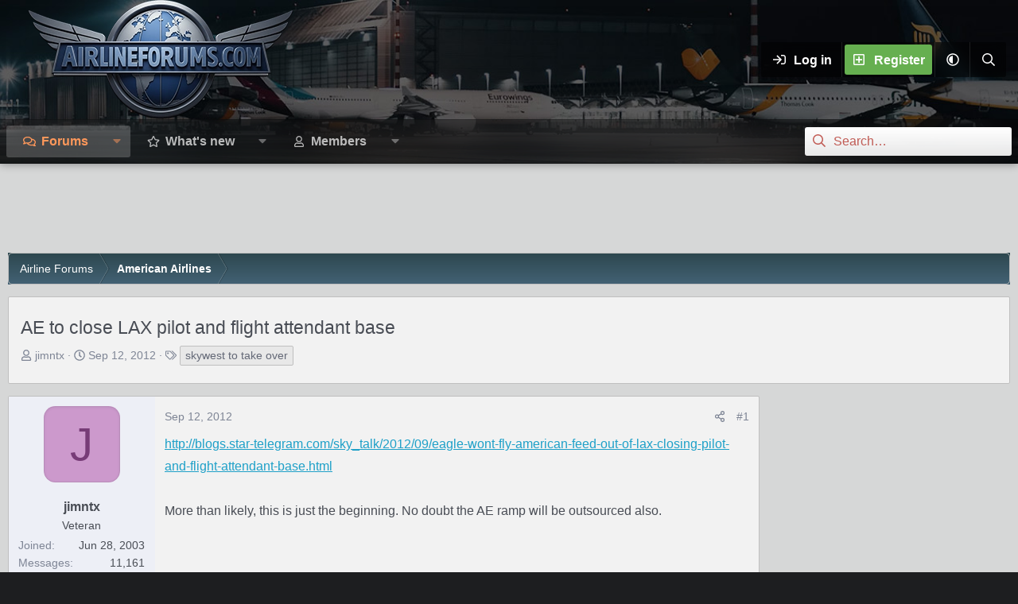

--- FILE ---
content_type: text/html; charset=utf-8
request_url: https://www.airlineforums.com/threads/ae-to-close-lax-pilot-and-flight-attendant-base.54279/
body_size: 18776
content:
<!DOCTYPE html>
<html id="XF" lang="en-US" dir="LTR"
	data-xf="2.3"
	data-app="public"
	
	
	data-template="thread_view"
	data-container-key="node-30"
	data-content-key="thread-54279"
	data-logged-in="false"
	data-cookie-prefix="xf_"
	data-csrf="1769083715,9601167bc8c7e6f1afc0a07cc568db38"
	data-style-id="30" 
	class="has-no-js template-thread_view"
	>
<head>
	
	
	

	<meta charset="utf-8" />
	<title>AE to close LAX pilot and flight attendant base | Airline Forum ✈ Air Travel Forum / Flying Forum</title>
	<link rel="manifest" href="/webmanifest.php">

	<meta http-equiv="X-UA-Compatible" content="IE=Edge" />
	<meta name="viewport" content="width=device-width, initial-scale=1, viewport-fit=cover">

	
		
			
				<meta name="theme-color" media="(prefers-color-scheme: light)" content="#454d54" />
				<meta name="theme-color" media="(prefers-color-scheme: dark)" content="#2d3139" />
			
		
	

	<meta name="apple-mobile-web-app-title" content="Airline Forum">
	
		<link rel="apple-touch-icon" href="https://www.airlineforums.com/img/airlineforums-opengraph-fs8.png" />
	

	
		
		<meta name="description" content="http://blogs.star-telegram.com/sky_talk/2012/09/eagle-wont-fly-american-feed-out-of-lax-closing-pilot-and-flight-attendant-base.html

More than likely, this..." />
		<meta property="og:description" content="http://blogs.star-telegram.com/sky_talk/2012/09/eagle-wont-fly-american-feed-out-of-lax-closing-pilot-and-flight-attendant-base.html

More than likely, this is just the beginning.  No doubt the AE ramp will be outsourced also." />
		<meta property="twitter:description" content="http://blogs.star-telegram.com/sky_talk/2012/09/eagle-wont-fly-american-feed-out-of-lax-closing-pilot-and-flight-attendant-base.html

More than likely, this is just the beginning.  No doubt the AE..." />
	
	
		<meta property="og:url" content="https://www.airlineforums.com/threads/ae-to-close-lax-pilot-and-flight-attendant-base.54279/" />
	
		<link rel="canonical" href="https://www.airlineforums.com/threads/ae-to-close-lax-pilot-and-flight-attendant-base.54279/" />
	

	
		
	
	
	<meta property="og:site_name" content="Airline Forum ✈ Air Travel Forum / Flying Forum" />


	
	
		
	
	
	<meta property="og:type" content="website" />


	
	
		
	
	
	
		<meta property="og:title" content="AE to close LAX pilot and flight attendant base" />
		<meta property="twitter:title" content="AE to close LAX pilot and flight attendant base" />
	


	
	
	
	
		
	
	
	
		<meta property="og:image" content="https://www.airlineforums.com/img/airlineforums-opengraph-fs8.png" />
		<meta property="twitter:image" content="https://www.airlineforums.com/img/airlineforums-opengraph-fs8.png" />
		<meta property="twitter:card" content="summary" />
	


	

	
	
	
	
		
	
	

	<link rel="stylesheet" href="/css.php?css=public%3Anormalize.css%2Cpublic%3Afa.css%2Cpublic%3Avariations.less%2Cpublic%3Acore.less%2Cpublic%3Aapp.less&amp;s=30&amp;l=1&amp;d=1743603332&amp;k=801fda388844849763122723d6d62e77f3df59b1" />

	<link rel="stylesheet" href="/css.php?css=public%3Abb_code.less&amp;s=30&amp;l=1&amp;d=1743603332&amp;k=1c6fe97469ebedd5d4b81c65b2163ff07d1f721a" />
<link rel="stylesheet" href="/css.php?css=public%3Amessage.less&amp;s=30&amp;l=1&amp;d=1743603332&amp;k=e5a405ab80992fdd272e4d99e807ff4915053be4" />
<link rel="stylesheet" href="/css.php?css=public%3Ashare_controls.less&amp;s=30&amp;l=1&amp;d=1743603332&amp;k=1d2736cec7d5ed75cd3b13cbbcbb521d941cf544" />
<link rel="stylesheet" href="/css.php?css=public%3Astructured_list.less&amp;s=30&amp;l=1&amp;d=1743603332&amp;k=946fee88b02ef9d8b2de50f810591e8660b9c6d0" />
<link rel="stylesheet" href="/css.php?css=public%3Aextra.less&amp;s=30&amp;l=1&amp;d=1743603332&amp;k=3b0dd7940cf448d52e6b1f5e84ddb30147b8d83a" />


	
		<script data-cfasync="false" src="/js/xf/preamble.min.js?_v=930fae3e"></script>
	

	
	<script data-cfasync="false" src="/js/vendor/vendor-compiled.js?_v=930fae3e" defer></script>
	<script data-cfasync="false" src="/js/xf/core-compiled.js?_v=930fae3e" defer></script>

	<script data-cfasync="false">
		XF.ready(() =>
		{
			XF.extendObject(true, XF.config, {
				// 
				userId: 0,
				enablePush: false,
				pushAppServerKey: '',
				url: {
					fullBase: 'https://www.airlineforums.com/',
					basePath: '/',
					css: '/css.php?css=__SENTINEL__&s=30&l=1&d=1743603332',
					js: '/js/__SENTINEL__?_v=930fae3e',
					icon: '/data/local/icons/__VARIANT__.svg?v=1743603334#__NAME__',
					iconInline: '/styles/fa/__VARIANT__/__NAME__.svg?v=5.15.3',
					keepAlive: '/login/keep-alive'
				},
				cookie: {
					path: '/',
					domain: '',
					prefix: 'xf_',
					secure: true,
					consentMode: 'disabled',
					consented: ["optional","_third_party"]
				},
				cacheKey: 'f3ed7234243583f554e27d349fe769c5',
				csrf: '1769083715,9601167bc8c7e6f1afc0a07cc568db38',
				js: {},
				fullJs: false,
				css: {"public:bb_code.less":true,"public:message.less":true,"public:share_controls.less":true,"public:structured_list.less":true,"public:extra.less":true},
				time: {
					now: 1769083715,
					today: 1769061600,
					todayDow: 4,
					tomorrow: 1769148000,
					yesterday: 1768975200,
					week: 1768543200,
					month: 1767247200,
					year: 1767247200
				},
				style: {
					light: 'default',
					dark: 'alternate',
					defaultColorScheme: 'light'
				},
				borderSizeFeature: '3px',
				fontAwesomeWeight: 'r',
				enableRtnProtect: true,
				
				enableFormSubmitSticky: true,
				imageOptimization: 'optimize',
				imageOptimizationQuality: 0.85,
				uploadMaxFilesize: 1073741824,
				uploadMaxWidth: 0,
				uploadMaxHeight: 0,
				allowedVideoExtensions: ["m4v","mov","mp4","mp4v","mpeg","mpg","ogv","webm"],
				allowedAudioExtensions: ["mp3","opus","ogg","wav"],
				shortcodeToEmoji: true,
				visitorCounts: {
					conversations_unread: '0',
					alerts_unviewed: '0',
					total_unread: '0',
					title_count: true,
					icon_indicator: true
				},
				jsMt: {"xf\/action.js":"e2b69364","xf\/embed.js":"8fa99786","xf\/form.js":"e2b69364","xf\/structure.js":"e2b69364","xf\/tooltip.js":"e2b69364"},
				jsState: {},
				publicMetadataLogoUrl: 'https://www.airlineforums.com/img/airlineforums-opengraph-fs8.png',
				publicPushBadgeUrl: 'https://www.airlineforums.com/styles/default/xenforo/bell.png'
			})

			XF.extendObject(XF.phrases, {
				// 
"svStandardLib_time.day": "{count} day",
"svStandardLib_time.days": "{count} days",
"svStandardLib_time.hour": "{count} hour",
"svStandardLib_time.hours": "{count} hours",
"svStandardLib_time.minute": "{count} minutes",
"svStandardLib_time.minutes": "{count} minutes",
"svStandardLib_time.month": "{count} month",
"svStandardLib_time.months": "{count} months",
"svStandardLib_time.second": "{count} second",
"svStandardLib_time.seconds": "{count} seconds",
"svStandardLib_time.week": "time.week",
"svStandardLib_time.weeks": "{count} weeks",
"svStandardLib_time.year": "{count} year",
"svStandardLib_time.years": "{count} years",
				date_x_at_time_y:     "{date} at {time}",
				day_x_at_time_y:      "{day} at {time}",
				yesterday_at_x:       "Yesterday at {time}",
				x_minutes_ago:        "{minutes} minutes ago",
				one_minute_ago:       "1 minute ago",
				a_moment_ago:         "A moment ago",
				today_at_x:           "Today at {time}",
				in_a_moment:          "In a moment",
				in_a_minute:          "In a minute",
				in_x_minutes:         "In {minutes} minutes",
				later_today_at_x:     "Later today at {time}",
				tomorrow_at_x:        "Tomorrow at {time}",
				short_date_x_minutes: "{minutes}m",
				short_date_x_hours:   "{hours}h",
				short_date_x_days:    "{days}d",

				day0: "Sunday",
				day1: "Monday",
				day2: "Tuesday",
				day3: "Wednesday",
				day4: "Thursday",
				day5: "Friday",
				day6: "Saturday",

				dayShort0: "Sun",
				dayShort1: "Mon",
				dayShort2: "Tue",
				dayShort3: "Wed",
				dayShort4: "Thu",
				dayShort5: "Fri",
				dayShort6: "Sat",

				month0: "January",
				month1: "February",
				month2: "March",
				month3: "April",
				month4: "May",
				month5: "June",
				month6: "July",
				month7: "August",
				month8: "September",
				month9: "October",
				month10: "November",
				month11: "December",

				active_user_changed_reload_page: "The active user has changed. Reload the page for the latest version.",
				server_did_not_respond_in_time_try_again: "The server did not respond in time. Please try again.",
				oops_we_ran_into_some_problems: "Oops! We ran into some problems.",
				oops_we_ran_into_some_problems_more_details_console: "Oops! We ran into some problems. Please try again later. More error details may be in the browser console.",
				file_too_large_to_upload: "The file is too large to be uploaded.",
				uploaded_file_is_too_large_for_server_to_process: "The uploaded file is too large for the server to process.",
				files_being_uploaded_are_you_sure: "Files are still being uploaded. Are you sure you want to submit this form?",
				attach: "Attach files",
				rich_text_box: "Rich text box",
				close: "Close",
				link_copied_to_clipboard: "Link copied to clipboard.",
				text_copied_to_clipboard: "Text copied to clipboard.",
				loading: "Loading…",
				you_have_exceeded_maximum_number_of_selectable_items: "You have exceeded the maximum number of selectable items.",

				processing: "Processing",
				'processing...': "Processing…",

				showing_x_of_y_items: "Showing {count} of {total} items",
				showing_all_items: "Showing all items",
				no_items_to_display: "No items to display",

				number_button_up: "Increase",
				number_button_down: "Decrease",

				push_enable_notification_title: "Push notifications enabled successfully at Airline Forum ✈ Air Travel Forum / Flying Forum",
				push_enable_notification_body: "Thank you for enabling push notifications!",

				pull_down_to_refresh: "Pull down to refresh",
				release_to_refresh: "Release to refresh",
				refreshing: "Refreshing…"
			})
		})
	</script>

	


	
		<link rel="icon" type="image/png" href="/favicon.ico" sizes="32x32" />
	

	
	
		<script async src="https://www.googletagmanager.com/gtag/js?id=G-8BFMBPPXZ5"></script>
	
	<script>
		window.dataLayer=window.dataLayer||[];function gtag(){dataLayer.push(arguments)}gtag("js",new Date);gtag('config','G-8BFMBPPXZ5',{'style_id':30,'node_id':30,'node_title':'American Airlines','thread_id':54279,'thread_title':'AE to close LAX pilot and flight attendant base','thread_author':'jimntx','user_properties': {
		
		'pwa':navigator.standalone||window.matchMedia('(display-mode: standalone), (display-mode: minimal-ui)').matches?1:0,
		},});
!function(b,c){"object"==typeof console&&"function"==typeof console.error&&(console.error_old=console.error,console.error=function(){console.error_old.apply(this,arguments);b.gtag("event","exception",{error_type:"console",error_message:arguments[0],fatal:!1})});b.onerror=function(a,d,e){b.gtag("event","exception",{error_type:"javascript",error_message:a,error_location:d,error_line_number:e,fatal:!1})};b.onload=function(){c.querySelectorAll("img").forEach(a=>{a.complete&&0===a.naturalWidth&&b.gtag("event",
"exception",{error_type:"image",error_message:"not_loaded",error_location:a.src,fatal:!1})})}}(window,document);
	</script>


	<script>
(function(){
let xfhtml = document.getElementById('XF');
function applySetting(settingName, settingOn, allowToggle){
	
	// Theme editor is disabled, so simply apply the setting if enabled in ACP
		if(settingOn === 1){
			xfhtml.classList.add(settingName);
		}
	
}

applySetting('focus-mobile-navigation-bar', 1, 1);


applySetting('focus-fluid', 0, 1);



applySetting('focus-sidebar-sticky', 0, 1);


applySetting('focus-sidebar-flip', 0, 1);





	xfhtml.setAttribute('data-focus-bg', '1');

})();
</script>


	

	

		
		<script async src="https://pagead2.googlesyndication.com/pagead/js/adsbygoogle.js"></script>
		<script>
		  (adsbygoogle = window.adsbygoogle || []).push({
		    google_ad_client: "ca-pub-7140863250046446",
		    enable_page_level_ads: true,
		    overlays: {bottom: true}
		  });
		</script>

	

	
	<meta property="og:logo" content="/img/airlineforums-opengraph-fs8.png" />
	<!-- Matomo -->
	<script>
	  var _paq = window._paq = window._paq || [];
	  /* tracker methods like "setCustomDimension" should be called before "trackPageView" */
	  _paq.push(['trackPageView']);
	  _paq.push(['enableLinkTracking']);
	  (function() {
	    var u="//t.forumfoundry.com/";
	    _paq.push(['setTrackerUrl', u+'matomo.php']);
	    _paq.push(['setSiteId', '22']);
	    var d=document, g=d.createElement('script'), s=d.getElementsByTagName('script')[0];
	    g.async=true; g.src=u+'matomo.js'; s.parentNode.insertBefore(g,s);
	  })();
	</script>
	<!-- End Matomo Code -->

	
	<script type="text/javascript" src="https://s.skimresources.com/js/1629X1348395.skimlinks.js"></script>


</head>
<body data-template="thread_view">

















  
    
    
    


    
  
    




    
    
    
    




















<div class="p-pageWrapper" id="top">
	<div class='focus-wrapper'>

	<div class='dimension-header'>

		<!-- <div class='dimension-header-image-wrap'>
			<div class='dimension-header-image'></div>
		</div> -->

		<!-- Header: start -->
		<header class="p-header" id="header">
			<div class="p-header-inner">
				<div class="p-header-content">

					

	<!-- Logo -->
	<div class="p-header-logo p-header-logo--image">
		<a href="/" class='focus-logo'>
			
			
				<span class='focus-logo--image'>
	                

	

	
		
		

		
	
		
		

		
	

	

	<picture data-variations="{&quot;default&quot;:{&quot;1&quot;:&quot;\/data\/assets\/logo_default\/airlineforums-logo.webp&quot;,&quot;2&quot;:null},&quot;alternate&quot;:{&quot;1&quot;:&quot;\/data\/assets\/logo_alternate\/airlineforums-logo.webp&quot;,&quot;2&quot;:null}}">
		
		
		

		
			
			
			

			
				<source srcset="/data/assets/logo_alternate/airlineforums-logo.webp" media="(prefers-color-scheme: dark)" />
			
		

		<img src="/data/assets/logo_default/airlineforums-logo.webp"  width="334" height="150" alt="Airline Forum ✈ Air Travel Forum / Flying Forum"  />
	</picture>


	            </span>
	        
	        
		</a>
	</div>


					<div class='focus-ad'></div>
					<div class='focus-wrap-user'>
    
		<div class="p-nav-opposite">
			<div class="p-navgroup p-account p-navgroup--guest">
				
					<a href="/login/" class="p-navgroup-link p-navgroup-link--textual p-navgroup-link--logIn" data-xf-click="overlay" data-follow-redirects="on">
						<span class="p-navgroup-linkText">Log in</span>
					</a>
					
						
<a href="/login/register" class="p-navgroup-link p-navgroup-link--textual p-navgroup-link--register" data-xf-click="overlay" data-follow-redirects="on">
							<span class="p-navgroup-linkText">Register</span>
						</a>

					
				

				
				
	<a href="/misc/style-variation" rel="nofollow"
	   class="p-navgroup-link js-styleVariationsLink"
	   data-xf-init="tooltip" title="Style variation"
	   data-xf-click="menu" role="button" aria-expanded="false" aria-haspopup="true">

		<i class="fa--xf far fa-adjust "><svg xmlns="http://www.w3.org/2000/svg" role="img" ><title>Style variation</title><use href="/data/local/icons/regular.svg?v=1743603334#adjust"></use></svg></i>
	</a>

	<div class="menu" data-menu="menu" aria-hidden="true">
		<div class="menu-content js-styleVariationsMenu">
			

	
		

	<a href="/misc/style-variation?reset=1&amp;t=1769083715%2C9601167bc8c7e6f1afc0a07cc568db38"
		class="menu-linkRow is-selected"
		rel="nofollow"
		data-xf-click="style-variation" data-variation="">

		<i class="fa--xf far fa-adjust "><svg xmlns="http://www.w3.org/2000/svg" role="img" aria-hidden="true" ><use href="/data/local/icons/regular.svg?v=1743603334#adjust"></use></svg></i>

		
			System
		
	</a>


		

	<a href="/misc/style-variation?variation=default&amp;t=1769083715%2C9601167bc8c7e6f1afc0a07cc568db38"
		class="menu-linkRow "
		rel="nofollow"
		data-xf-click="style-variation" data-variation="default">

		<i class="fa--xf far fa-sun "><svg xmlns="http://www.w3.org/2000/svg" role="img" aria-hidden="true" ><use href="/data/local/icons/regular.svg?v=1743603334#sun"></use></svg></i>

		
			Light
		
	</a>


		

	<a href="/misc/style-variation?variation=alternate&amp;t=1769083715%2C9601167bc8c7e6f1afc0a07cc568db38"
		class="menu-linkRow "
		rel="nofollow"
		data-xf-click="style-variation" data-variation="alternate">

		<i class="fa--xf far fa-moon "><svg xmlns="http://www.w3.org/2000/svg" role="img" aria-hidden="true" ><use href="/data/local/icons/regular.svg?v=1743603334#moon"></use></svg></i>

		
			Dark
		
	</a>

	

	
		
	

		</div>
	</div>

	            
			</div>

			<div class="p-navgroup p-discovery">
				<a href="/whats-new/"
					class="p-navgroup-link p-navgroup-link--iconic p-navgroup-link--whatsnew"
				   	aria-label="What&#039;s new"
					title="What&#039;s new">
					<i aria-hidden="true"></i>
					<span class="p-navgroup-linkText">What's new</span>
				</a>

				
					<a href="/search/"
						class="p-navgroup-link p-navgroup-link--iconic p-navgroup-link--search"
						data-xf-click="menu"
						data-xf-key="/"
						aria-label="Search"
						aria-expanded="false"
						aria-haspopup="true"
						title="Search">
						<i aria-hidden="true"></i>
						<!-- <span class="p-navgroup-linkText">Search</span> -->
					</a>
					<div class="menu menu--structural menu--wide" data-menu="menu" aria-hidden="true">
						<form action="/search/search" method="post"
							class="menu-content"
							data-xf-init="quick-search">

							<h3 class="menu-header">Search</h3>
							
							<div class="menu-row">
								
									<div class="inputGroup inputGroup--joined">
										<input type="text" class="input" name="keywords" data-acurl="/search/auto-complete" placeholder="Search…" aria-label="Search" data-menu-autofocus="true" />
										
			<select name="constraints" class="js-quickSearch-constraint input" aria-label="Search within">
				<option value="">Everywhere</option>
<option value="{&quot;search_type&quot;:&quot;post&quot;}">Threads</option>
<option value="{&quot;search_type&quot;:&quot;post&quot;,&quot;c&quot;:{&quot;nodes&quot;:[30],&quot;child_nodes&quot;:1}}">This forum</option>
<option value="{&quot;search_type&quot;:&quot;post&quot;,&quot;c&quot;:{&quot;thread&quot;:54279}}">This thread</option>

			</select>
		
									</div>
									
							</div>

							
							<div class="menu-row">
								<label class="iconic"><input type="checkbox"  name="c[title_only]" value="1" /><i aria-hidden="true"></i><span class="iconic-label">Search titles only

											
												<span tabindex="0" role="button"
													  data-xf-init="tooltip" data-trigger="hover focus click" title="Tags will also be searched in content where tags are supported">

													<i class="fa--xf far fa-question-circle  u-muted u-smaller"><svg xmlns="http://www.w3.org/2000/svg" role="img" ><title>Note</title><use href="/data/local/icons/regular.svg?v=1743603334#question-circle"></use></svg></i>
												</span></span></label>

							</div>
							
							<div class="menu-row">
								<div class="inputGroup">
									<span class="inputGroup-text" id="ctrl_search_menu_by_member">By:</span>
									<input type="text" class="input" name="c[users]" data-xf-init="auto-complete" placeholder="Member" aria-labelledby="ctrl_search_menu_by_member" />
								</div>
							</div>
							<div class="menu-footer">
								<span class="menu-footer-controls">
									<button type="submit" class="button button--icon button--icon--search button--primary"><i class="fa--xf far fa-search "><svg xmlns="http://www.w3.org/2000/svg" role="img" aria-hidden="true" ><use href="/data/local/icons/regular.svg?v=1743603334#search"></use></svg></i><span class="button-text">Search</span></button>
									<button type="submit" class="button " name="from_search_menu"><span class="button-text">Advanced search…</span></button>
								</span>
							</div>

							<input type="hidden" name="_xfToken" value="1769083715,9601167bc8c7e6f1afc0a07cc568db38" />
						</form>
					</div>
				
			</div>
		</div>
	

</div>
					
				</div>
			</div>
		</header>
		<!-- Header: end -->

		<!-- Secondary header: start -->
		

			<div class="p-navSticky p-navSticky--primary" data-xf-init="sticky-header">
				
    
    <!-- Secondary header -->
    
	<div class="p-nav">
		<div class="p-nav-inner">
			
			<div class='focus-mobile-navigation'>
				<button type="button" class="button button--plain p-nav-menuTrigger" data-xf-click="off-canvas" data-menu=".js-headerOffCanvasMenu" tabindex="0" aria-label="Menu"><span class="button-text">
					<i aria-hidden="true"></i>
					<span class="p-nav-menuText">Menu</span>
				</span></button>
				<div class='focus-mobile-logo'>
					<a href="/">
						
	                        

	

	
		
		

		
	
		
		

		
	

	

	<picture data-variations="{&quot;default&quot;:{&quot;1&quot;:&quot;\/data\/assets\/logo_default\/airlineforums-logo.webp&quot;,&quot;2&quot;:null},&quot;alternate&quot;:{&quot;1&quot;:&quot;\/data\/assets\/logo_alternate\/airlineforums-logo.webp&quot;,&quot;2&quot;:null}}">
		
		
		

		
			
			
			

			
				<source srcset="/data/assets/logo_alternate/airlineforums-logo.webp" media="(prefers-color-scheme: dark)" />
			
		

		<img src="/data/assets/logo_default/airlineforums-logo.webp"  width="334" height="150" alt="Airline Forum ✈ Air Travel Forum / Flying Forum"  />
	</picture>


						
					</a>
				</div>
			</div>
			<div class='focus-wrap-user hide:desktop'>
    
		<div class="p-nav-opposite">
			<div class="p-navgroup p-account p-navgroup--guest">
				
					<a href="/login/" class="p-navgroup-link p-navgroup-link--textual p-navgroup-link--logIn" data-xf-click="overlay" data-follow-redirects="on">
						<span class="p-navgroup-linkText">Log in</span>
					</a>
					
						
<a href="/login/register" class="p-navgroup-link p-navgroup-link--textual p-navgroup-link--register" data-xf-click="overlay" data-follow-redirects="on">
							<span class="p-navgroup-linkText">Register</span>
						</a>

					
				
				
								
				
	<a href="/misc/style-variation" rel="nofollow"
	   class="p-navgroup-link js-styleVariationsLink"
	   data-xf-init="tooltip" title="Style variation"
	   data-xf-click="menu" role="button" aria-expanded="false" aria-haspopup="true">

		<i class="fa--xf far fa-adjust "><svg xmlns="http://www.w3.org/2000/svg" role="img" ><title>Style variation</title><use href="/data/local/icons/regular.svg?v=1743603334#adjust"></use></svg></i>
	</a>

	<div class="menu" data-menu="menu" aria-hidden="true">
		<div class="menu-content js-styleVariationsMenu">
			

	
		

	<a href="/misc/style-variation?reset=1&amp;t=1769083715%2C9601167bc8c7e6f1afc0a07cc568db38"
		class="menu-linkRow is-selected"
		rel="nofollow"
		data-xf-click="style-variation" data-variation="">

		<i class="fa--xf far fa-adjust "><svg xmlns="http://www.w3.org/2000/svg" role="img" aria-hidden="true" ><use href="/data/local/icons/regular.svg?v=1743603334#adjust"></use></svg></i>

		
			System
		
	</a>


		

	<a href="/misc/style-variation?variation=default&amp;t=1769083715%2C9601167bc8c7e6f1afc0a07cc568db38"
		class="menu-linkRow "
		rel="nofollow"
		data-xf-click="style-variation" data-variation="default">

		<i class="fa--xf far fa-sun "><svg xmlns="http://www.w3.org/2000/svg" role="img" aria-hidden="true" ><use href="/data/local/icons/regular.svg?v=1743603334#sun"></use></svg></i>

		
			Light
		
	</a>


		

	<a href="/misc/style-variation?variation=alternate&amp;t=1769083715%2C9601167bc8c7e6f1afc0a07cc568db38"
		class="menu-linkRow "
		rel="nofollow"
		data-xf-click="style-variation" data-variation="alternate">

		<i class="fa--xf far fa-moon "><svg xmlns="http://www.w3.org/2000/svg" role="img" aria-hidden="true" ><use href="/data/local/icons/regular.svg?v=1743603334#moon"></use></svg></i>

		
			Dark
		
	</a>

	

	
		
	

		</div>
	</div>

	            
			</div>

			<div class="p-navgroup p-discovery">
				<a href="/whats-new/"
					class="p-navgroup-link p-navgroup-link--iconic p-navgroup-link--whatsnew"
				   	aria-label="What&#039;s new"
					title="What&#039;s new">
					<i aria-hidden="true"></i>
					<span class="p-navgroup-linkText">What's new</span>
				</a>

				
					<a href="/search/"
						class="p-navgroup-link p-navgroup-link--iconic p-navgroup-link--search"
						data-xf-click="menu"
						data-xf-key="/"
						aria-label="Search"
						aria-expanded="false"
						aria-haspopup="true"
						title="Search">
						<i aria-hidden="true"></i>
						<!-- <span class="p-navgroup-linkText">Search</span> -->
					</a>
					<div class="menu menu--structural menu--wide" data-menu="menu" aria-hidden="true">
						<form action="/search/search" method="post"
							class="menu-content"
							data-xf-init="quick-search">

							<h3 class="menu-header">Search</h3>
							
							<div class="menu-row">
								
									<div class="inputGroup inputGroup--joined">
										<input type="text" class="input" name="keywords" data-acurl="/search/auto-complete" placeholder="Search…" aria-label="Search" data-menu-autofocus="true" />
										
			<select name="constraints" class="js-quickSearch-constraint input" aria-label="Search within">
				<option value="">Everywhere</option>
<option value="{&quot;search_type&quot;:&quot;post&quot;}">Threads</option>
<option value="{&quot;search_type&quot;:&quot;post&quot;,&quot;c&quot;:{&quot;nodes&quot;:[30],&quot;child_nodes&quot;:1}}">This forum</option>
<option value="{&quot;search_type&quot;:&quot;post&quot;,&quot;c&quot;:{&quot;thread&quot;:54279}}">This thread</option>

			</select>
		
									</div>
									
							</div>

							
							<div class="menu-row">
								<label class="iconic"><input type="checkbox"  name="c[title_only]" value="1" /><i aria-hidden="true"></i><span class="iconic-label">Search titles only

											
												<span tabindex="0" role="button"
													  data-xf-init="tooltip" data-trigger="hover focus click" title="Tags will also be searched in content where tags are supported">

													<i class="fa--xf far fa-question-circle  u-muted u-smaller"><svg xmlns="http://www.w3.org/2000/svg" role="img" ><title>Note</title><use href="/data/local/icons/regular.svg?v=1743603334#question-circle"></use></svg></i>
												</span></span></label>

							</div>
							
							<div class="menu-row">
								<div class="inputGroup">
									<span class="inputGroup-text">By:</span>
									<input type="text" class="input" name="c[users]" data-xf-init="auto-complete" placeholder="Member" aria-labelledby="ctrl_search_menu_by_member" />
								</div>
							</div>
							<div class="menu-footer">
								<span class="menu-footer-controls">
									<button type="submit" class="button button--icon button--icon--search button--primary"><i class="fa--xf far fa-search "><svg xmlns="http://www.w3.org/2000/svg" role="img" aria-hidden="true" ><use href="/data/local/icons/regular.svg?v=1743603334#search"></use></svg></i><span class="button-text">Search</span></button>
									<button type="submit" class="button " name="from_search_menu"><span class="button-text">Advanced search…</span></button>
								</span>
							</div>

							<input type="hidden" name="_xfToken" value="1769083715,9601167bc8c7e6f1afc0a07cc568db38" />
						</form>
					</div>
				
			</div>
		</div>
	

</div>
			
    
    <!-- Navigation wrap -->
    <nav class='focus-wrap-nav'>
		<div class="p-nav-scroller hScroller" data-xf-init="h-scroller" data-auto-scroll=".p-navEl.is-selected">
			<div class="hScroller-scroll">
				<ul class="p-nav-list js-offCanvasNavSource">
				
					<li>
						
	<div class="p-navEl is-selected" data-has-children="true">
		

			
	
	<a href="/"
		class="p-navEl-link p-navEl-link--splitMenu "
		
		
		data-nav-id="forums">Forums</a>


			<a data-xf-key="1"
				data-xf-click="menu"
				data-menu-pos-ref="< .p-navEl"
				class="p-navEl-splitTrigger"
				role="button"
				tabindex="0"
				aria-label="Toggle expanded"
				aria-expanded="false"
				aria-haspopup="true"></a>

		
		
			<div class="menu menu--structural" data-menu="menu" aria-hidden="true">
				<div class="menu-content">
					
						
	
	
	<a href="/whats-new/posts/"
		class="menu-linkRow u-indentDepth0 js-offCanvasCopy "
		
		
		data-nav-id="newPosts">New posts</a>

	

					
						
	
	
	<a href="/search/?type=post"
		class="menu-linkRow u-indentDepth0 js-offCanvasCopy "
		
		
		data-nav-id="searchForums">Search forums</a>

	

					
				</div>
			</div>
		
	</div>

					</li>
				
					<li>
						
	<div class="p-navEl " data-has-children="true">
		

			
	
	<a href="/whats-new/"
		class="p-navEl-link p-navEl-link--splitMenu "
		
		
		data-nav-id="whatsNew">What's new</a>


			<a data-xf-key="2"
				data-xf-click="menu"
				data-menu-pos-ref="< .p-navEl"
				class="p-navEl-splitTrigger"
				role="button"
				tabindex="0"
				aria-label="Toggle expanded"
				aria-expanded="false"
				aria-haspopup="true"></a>

		
		
			<div class="menu menu--structural" data-menu="menu" aria-hidden="true">
				<div class="menu-content">
					
						
	
	
	<a href="/featured/"
		class="menu-linkRow u-indentDepth0 js-offCanvasCopy "
		
		
		data-nav-id="featured">Featured content</a>

	

					
						
	
	
	<a href="/whats-new/posts/"
		class="menu-linkRow u-indentDepth0 js-offCanvasCopy "
		 rel="nofollow"
		
		data-nav-id="whatsNewPosts">New posts</a>

	

					
						
	
	
	<a href="/whats-new/profile-posts/"
		class="menu-linkRow u-indentDepth0 js-offCanvasCopy "
		 rel="nofollow"
		
		data-nav-id="whatsNewProfilePosts">New profile posts</a>

	

					
						
	
	
	<a href="/whats-new/latest-activity"
		class="menu-linkRow u-indentDepth0 js-offCanvasCopy "
		 rel="nofollow"
		
		data-nav-id="latestActivity">Latest activity</a>

	

					
				</div>
			</div>
		
	</div>

					</li>
				
					<li>
						
	<div class="p-navEl " data-has-children="true">
		

			
	
	<a href="/members/"
		class="p-navEl-link p-navEl-link--splitMenu "
		
		
		data-nav-id="members">Members</a>


			<a data-xf-key="3"
				data-xf-click="menu"
				data-menu-pos-ref="< .p-navEl"
				class="p-navEl-splitTrigger"
				role="button"
				tabindex="0"
				aria-label="Toggle expanded"
				aria-expanded="false"
				aria-haspopup="true"></a>

		
		
			<div class="menu menu--structural" data-menu="menu" aria-hidden="true">
				<div class="menu-content">
					
						
	
	
	<a href="/online/"
		class="menu-linkRow u-indentDepth0 js-offCanvasCopy "
		
		
		data-nav-id="currentVisitors">Current visitors</a>

	

					
						
	
	
	<a href="/whats-new/profile-posts/"
		class="menu-linkRow u-indentDepth0 js-offCanvasCopy "
		 rel="nofollow"
		
		data-nav-id="newProfilePosts">New profile posts</a>

	

					
						
	
	
	<a href="/search/?type=profile_post"
		class="menu-linkRow u-indentDepth0 js-offCanvasCopy "
		
		
		data-nav-id="searchProfilePosts">Search profile posts</a>

	

					
				</div>
			</div>
		
	</div>

					</li>
				
				</ul>
			</div>
		</div>
	</nav>
    

			

	<!-- Search -->
	<div class='focus-wrap-search'>
	
		
			<form action="/search/search" method="post">
	        
	        <!-- Search -->
			<div class='focus-search'>	
				
				<div class='focus-search-flex'>
					<input name="keywords" placeholder="Search…" aria-label="Search" data-menu-autofocus="true" type="text" />
					<div class='focus-search-prefix'><i class="fa--xf far fa-search "><svg xmlns="http://www.w3.org/2000/svg" role="img" aria-hidden="true" ><use href="/data/local/icons/regular.svg?v=1743603334#search"></use></svg></i></div>
				</div>
				
			</div>
			
			
				<div class="focus-search-menu">

					
					
						<div class="menu-row">
							
			<select name="constraints" class="js-quickSearch-constraint input" aria-label="Search within">
				<option value="">Everywhere</option>
<option value="{&quot;search_type&quot;:&quot;post&quot;}">Threads</option>
<option value="{&quot;search_type&quot;:&quot;post&quot;,&quot;c&quot;:{&quot;nodes&quot;:[30],&quot;child_nodes&quot;:1}}">This forum</option>
<option value="{&quot;search_type&quot;:&quot;post&quot;,&quot;c&quot;:{&quot;thread&quot;:54279}}">This thread</option>

			</select>
		
						</div>
					

					
					<div class="menu-row">
						<label class="iconic"><input type="checkbox"  name="c[title_only]" value="1" /><i aria-hidden="true"></i><span class="iconic-label">Search titles only</span></label>

					</div>
					
					<div class="menu-row">
						<div class="inputGroup">
							<span class="inputGroup-text">By:</span>
							<input type="text" class="input" name="c[users]" data-xf-init="auto-complete" placeholder="Member" aria-labelledby="ctrl_search_menu_by_member" />
						</div>
					</div>
					<div class="menu-footer">
						<span class="menu-footer-controls">
							<button type="submit" class="button button--icon button--icon--search button--primary"><i class="fa--xf far fa-search "><svg xmlns="http://www.w3.org/2000/svg" role="img" aria-hidden="true" ><use href="/data/local/icons/regular.svg?v=1743603334#search"></use></svg></i><span class="button-text">Search</span></button>
							<button type="submit" class="button " name="from_search_menu"><span class="button-text">Advanced search…</span></button>
						</span>
					</div>

				</div>
			
				
			<input type="hidden" name="_xfToken" value="1769083715,9601167bc8c7e6f1afc0a07cc568db38" />

			</form>
		

	</div>


		</div>
	</div>
    

			</div>
			
    <!-- Sub navigation -->
	
		<div class="p-sectionLinks">
			<div class="p-sectionLinks-inner hScroller" data-xf-init="h-scroller">
				<div class="hScroller-scroll">
					<ul class="p-sectionLinks-list">
					
						<li>
							
	<div class="p-navEl " >
		

			
	
	<a href="/whats-new/posts/"
		class="p-navEl-link "
		
		data-xf-key="alt+1"
		data-nav-id="newPosts">New posts</a>


			

		
		
	</div>

						</li>
					
						<li>
							
	<div class="p-navEl " >
		

			
	
	<a href="/search/?type=post"
		class="p-navEl-link "
		
		data-xf-key="alt+2"
		data-nav-id="searchForums">Search forums</a>


			

		
		
	</div>

						</li>
					
					</ul>
				</div>
			</div>
		</div>
	


		
		<!-- Secondary header: end -->
	</div>

<div class="focus-width">
<div class='focus-content'>
	




<div class="p-body">
	<div class="p-body-inner">
		<!--XF:EXTRA_OUTPUT-->
        
		
        
        


        
		

		

		

	

		
		<style>
		.adslot_2 { width: 320px; height: 100px; }
		@media (min-width:500px) { .adslot_2 { width: 468px; height: 60px; } }
		@media (min-width:800px) { .adslot_2 { width: 728px; height: 90px; } }
		</style>
		<div align="center">
			
		<ins class="adsbygoogle adslot_2"
			 style="display:inline-block"
		     data-ad-client="ca-pub-7140863250046446"
		     data-ad-slot="7743568894"	>
		</ins>
		<script async src="https://pagead2.googlesyndication.com/pagead/js/adsbygoogle.js"></script>
		<script>(adsbygoogle = window.adsbygoogle || []).push({});</script>
		</div>

	


		
        
	        <div class='focus-breadcrumb'>
				
					

	
	
	
	
		<div class="p-breadcrumbs-wrap ">
			<ul class="p-breadcrumbs " itemscope itemtype="https://schema.org/BreadcrumbList">
				
					

					

					
					
						
						
	<li itemprop="itemListElement" itemscope itemtype="https://schema.org/ListItem">
		<a href="/#airline-forums.51" itemprop="item">
			<span itemprop="name">Airline Forums</span>
		</a>
		<meta itemprop="position" content="1" />
	</li>

					
						
						
	<li itemprop="itemListElement" itemscope itemtype="https://schema.org/ListItem">
		<a href="/forums/american-airlines.30/" itemprop="item">
			<span itemprop="name">American Airlines</span>
		</a>
		<meta itemprop="position" content="2" />
	</li>

					

				
			</ul>
		</div>
	

				
				
			</div>
		

        
            
		

		
	<noscript class="js-jsWarning"><div class="blockMessage blockMessage--important blockMessage--iconic u-noJsOnly">JavaScript is disabled. For a better experience, please enable JavaScript in your browser before proceeding.</div></noscript>

		
	<div class="blockMessage blockMessage--important blockMessage--iconic js-browserWarning" style="display: none">You are using an out of date browser. It  may not display this or other websites correctly.<br />You should upgrade or use an <a href="https://www.google.com/chrome/" target="_blank" rel="noopener">alternative browser</a>.</div>


		
			<div class="p-body-header">
			
				
					<div class="p-title ">
					
						
							<h1 class="p-title-value">AE to close LAX pilot and flight attendant base</h1>
						
						
					
					</div>
				

				
					<div class="p-description">
	<ul class="listInline listInline--bullet">
		<li>
			<i class="fa--xf far fa-user "><svg xmlns="http://www.w3.org/2000/svg" role="img" ><title>Thread starter</title><use href="/data/local/icons/regular.svg?v=1743603334#user"></use></svg></i>
			<span class="u-srOnly">Thread starter</span>

			<a href="/members/jimntx.2415/" class="username  u-concealed" dir="auto" data-user-id="2415" data-xf-init="member-tooltip">jimntx</a>
		</li>
		<li>
			<i class="fa--xf far fa-clock "><svg xmlns="http://www.w3.org/2000/svg" role="img" ><title>Start date</title><use href="/data/local/icons/regular.svg?v=1743603334#clock"></use></svg></i>
			<span class="u-srOnly">Start date</span>

			<a href="/threads/ae-to-close-lax-pilot-and-flight-attendant-base.54279/" class="u-concealed"><time  class="u-dt" dir="auto" datetime="2012-09-12T10:45:32-0500" data-timestamp="1347464732" data-date="Sep 12, 2012" data-time="10:45 AM" data-short="Sep &#039;12" title="Sep 12, 2012 at 10:45 AM">Sep 12, 2012</time></a>
		</li>
		
		
			<li>
				

	

	<dl class="tagList tagList--thread-54279 ">
		<dt>
			
				
		<i class="fa--xf far fa-tags "><svg xmlns="http://www.w3.org/2000/svg" role="img" ><title>Tags</title><use href="/data/local/icons/regular.svg?v=1743603334#tags"></use></svg></i>
		<span class="u-srOnly">Tags</span>
	
			
		</dt>
		<dd>
			<span class="js-tagList">
				
					
						<a href="/tags/skywest-to-take-over/" class="tagItem tagItem--tag_skywest-to-take-over" dir="auto">
							skywest to take over
						</a>
					
				
			</span>
		</dd>
	</dl>


			</li>
		
	</ul>
</div>
				
			
			</div>
		

		<div class="p-body-main p-body-main--withSidebar ">
			
			
			<div class="p-body-contentCol"></div>
			
				<div class="p-body-sidebarCol"></div>
			
			
			

			<div class="p-body-content">
				
				<div class="p-body-pageContent">











	

	
	
	
		
	
	
	


	
	
	
		
	
	
	


	
	
		
	
	
	


	
	




	












	

	
		
		
	



















<div class="block block--messages" data-xf-init="" data-type="post" data-href="/inline-mod/" data-search-target="*">

	<span class="u-anchorTarget" id="posts"></span>

	
		
	

	

	<div class="block-outer"></div>

	

	
		
	<div class="block-outer js-threadStatusField"></div>

	

	<div class="block-container lbContainer"
		data-xf-init="lightbox select-to-quote"
		data-message-selector=".js-post"
		data-lb-id="thread-54279"
		data-lb-universal="1">

		<div class="block-body js-replyNewMessageContainer">
			
				

					

					
						

	
	

	

	
	<article class="message message--post js-post js-inlineModContainer  "
		data-author="jimntx"
		data-content="post-936618"
		id="js-post-936618"
		>

		

		<span class="u-anchorTarget" id="post-936618"></span>

		
			<div class="message-inner">
				
					<div class="message-cell message-cell--user">
						

	<section class="message-user"
		
		
		>

		

		<div class="message-avatar ">
			<div class="message-avatar-wrapper">
				<a href="/members/jimntx.2415/" class="avatar avatar--m avatar--default avatar--default--dynamic" data-user-id="2415" data-xf-init="member-tooltip" style="background-color: #cc99cc; color: #773c77">
			<span class="avatar-u2415-m" role="img" aria-label="jimntx">J</span> 
		</a>
				
			</div>
		</div>
		<div class="message-userDetails">
			<h4 class="message-name"><a href="/members/jimntx.2415/" class="username " dir="auto" data-user-id="2415" data-xf-init="member-tooltip">jimntx</a></h4>
			<h5 class="userTitle message-userTitle" dir="auto">Veteran</h5>
			
		</div>
		
			
			
				<div class="message-userExtras">
				
					
						<dl class="pairs pairs--justified">
							<dt>Joined</dt>
							<dd>Jun 28, 2003</dd>
						</dl>
					
					
						<dl class="pairs pairs--justified">
							<dt>Messages</dt>
							<dd>11,161</dd>
						</dl>
					
					
					
						<dl class="pairs pairs--justified">
							<dt>Reaction score</dt>
							<dd>3,285</dd>
						</dl>
					
					
					
					
						<dl class="pairs pairs--justified">
							<dt>Location</dt>
							<dd>
								
									<a href="/misc/location-info?location=Dallas%2C+TX" rel="nofollow noreferrer" target="_blank" class="u-concealed">Dallas, TX</a>
								
							</dd>
						</dl>
					
					
					
						

	

						
							

	
		
	

						
					
				
				</div>
			
		
		<span class="message-userArrow"></span>
	</section>

					</div>
				

				
					<div class="message-cell message-cell--main">
					
						<div class="message-main js-quickEditTarget">

							
								

	

	<header class="message-attribution message-attribution--split">
		<ul class="message-attribution-main listInline ">
			
			
			<li class="u-concealed">
				<a href="/threads/ae-to-close-lax-pilot-and-flight-attendant-base.54279/post-936618" rel="nofollow" >
					<time  class="u-dt" dir="auto" datetime="2012-09-12T10:45:32-0500" data-timestamp="1347464732" data-date="Sep 12, 2012" data-time="10:45 AM" data-short="Sep &#039;12" title="Sep 12, 2012 at 10:45 AM">Sep 12, 2012</time>
				</a>
			</li>
			
		</ul>

		<ul class="message-attribution-opposite message-attribution-opposite--list ">
			
			<li>
				<a href="/threads/ae-to-close-lax-pilot-and-flight-attendant-base.54279/post-936618"
					class="message-attribution-gadget"
					data-xf-init="share-tooltip"
					data-href="/posts/936618/share"
					aria-label="Share"
					rel="nofollow">
					<i class="fa--xf far fa-share-alt "><svg xmlns="http://www.w3.org/2000/svg" role="img" aria-hidden="true" ><use href="/data/local/icons/regular.svg?v=1743603334#share-alt"></use></svg></i>
				</a>
			</li>
			
				<li class="u-hidden js-embedCopy">
					
	<a href="javascript:"
		data-xf-init="copy-to-clipboard"
		data-copy-text="&lt;div class=&quot;js-xf-embed&quot; data-url=&quot;https://www.airlineforums.com&quot; data-content=&quot;post-936618&quot;&gt;&lt;/div&gt;&lt;script defer src=&quot;https://www.airlineforums.com/js/xf/external_embed.js?_v=930fae3e&quot;&gt;&lt;/script&gt;"
		data-success="Embed code HTML copied to clipboard."
		class="">
		<i class="fa--xf far fa-code "><svg xmlns="http://www.w3.org/2000/svg" role="img" aria-hidden="true" ><use href="/data/local/icons/regular.svg?v=1743603334#code"></use></svg></i>
	</a>

				</li>
			
			
			
				<li>
					<a href="/threads/ae-to-close-lax-pilot-and-flight-attendant-base.54279/post-936618" rel="nofollow">
						#1
					</a>
				</li>
			
		</ul>
	</header>

							

							<div class="message-content js-messageContent">
							

								
									
	
	
	

								

								
									
	

	<div class="message-userContent lbContainer js-lbContainer "
		data-lb-id="post-936618"
		data-lb-caption-desc="jimntx &middot; Sep 12, 2012 at 10:45 AM">

		
			

	
		
	

		

		<article class="message-body js-selectToQuote">
			
				
			

			<div >
				
					<div class="bbWrapper"><a href="http://blogs.star-telegram.com/sky_talk/2012/09/eagle-wont-fly-american-feed-out-of-lax-closing-pilot-and-flight-attendant-base.html" target="_blank" class="link link--external" data-proxy-href="/proxy.php?link=http%3A%2F%2Fblogs.star-telegram.com%2Fsky_talk%2F2012%2F09%2Feagle-wont-fly-american-feed-out-of-lax-closing-pilot-and-flight-attendant-base.html&amp;hash=199bf44fabf2cca5fc9aeaaf1494e3d0" rel="nofollow ugc noopener">http://blogs.star-telegram.com/sky_talk/2012/09/eagle-wont-fly-american-feed-out-of-lax-closing-pilot-and-flight-attendant-base.html</a><br />
<br />
More than likely, this is just the beginning.  No doubt the AE ramp will be outsourced also.</div>
				
			</div>

			<div class="js-selectToQuoteEnd">&nbsp;</div>
			
				
			
		</article>

		
			

	
		
	

		

		
	</div>

								

								
									
	

	

								

								
								
								
									
	

								

							
							</div>

							
								
	

	<footer class="message-footer">
		

		

		<div class="reactionsBar js-reactionsList ">
			
		</div>

		<div class="js-historyTarget message-historyTarget toggleTarget" data-href="trigger-href"></div>
	</footer>

							
						</div>

					
					</div>
				
			</div>
		
	</article>

	
	

	

		
		
		<div style="padding-bottom:10px; padding-top:10px;">
			<script async src="https://pagead2.googlesyndication.com/pagead/js/adsbygoogle.js?client=ca-pub-7140863250046446"
		     crossorigin="anonymous"></script>
		<!-- airlineforums-afterpost2 -->
		<ins class="adsbygoogle"
		     style="display:block"
		     data-ad-client="ca-pub-7140863250046446"
		     data-ad-slot="3459981905"
		     data-ad-format="auto"
		     data-full-width-responsive="true"></ins>
		<script>
		     (adsbygoogle = window.adsbygoogle || []).push({});
		</script>
		</div>
		

	

	

		
		

	

	

		
		

	



					

					

				

					

					
						

	
	

	

	
	<article class="message message--post js-post js-inlineModContainer  "
		data-author="FWAAA"
		data-content="post-936625"
		id="js-post-936625"
		itemscope itemtype="https://schema.org/Comment" itemid="https://www.airlineforums.com/posts/936625/">

		
			<meta itemprop="parentItem" itemscope itemid="https://www.airlineforums.com/threads/ae-to-close-lax-pilot-and-flight-attendant-base.54279/" />
		

		<span class="u-anchorTarget" id="post-936625"></span>

		
			<div class="message-inner">
				
					<div class="message-cell message-cell--user">
						

	<section class="message-user"
		itemprop="author"
		itemscope itemtype="https://schema.org/Person"
		itemid="https://www.airlineforums.com/members/fwaaa.1576/">

		
			<meta itemprop="url" content="https://www.airlineforums.com/members/fwaaa.1576/" />
		

		<div class="message-avatar ">
			<div class="message-avatar-wrapper">
				<a href="/members/fwaaa.1576/" class="avatar avatar--m avatar--default avatar--default--dynamic" data-user-id="1576" data-xf-init="member-tooltip" style="background-color: #cc3333; color: #f0c2c2">
			<span class="avatar-u1576-m" role="img" aria-label="FWAAA">F</span> 
		</a>
				
			</div>
		</div>
		<div class="message-userDetails">
			<h4 class="message-name"><a href="/members/fwaaa.1576/" class="username " dir="auto" data-user-id="1576" data-xf-init="member-tooltip"><span itemprop="name">FWAAA</span></a></h4>
			<h5 class="userTitle message-userTitle" dir="auto" itemprop="jobTitle">Veteran</h5>
			
		</div>
		
			
			
				<div class="message-userExtras">
				
					
						<dl class="pairs pairs--justified">
							<dt>Joined</dt>
							<dd>Jan 5, 2003</dd>
						</dl>
					
					
						<dl class="pairs pairs--justified">
							<dt>Messages</dt>
							<dd>10,249</dd>
						</dl>
					
					
					
						<dl class="pairs pairs--justified">
							<dt>Reaction score</dt>
							<dd>3,893</dd>
						</dl>
					
					
					
					
					
					
						

	

						
							

	
		
	

						
					
				
				</div>
			
		
		<span class="message-userArrow"></span>
	</section>

					</div>
				

				
					<div class="message-cell message-cell--main">
					
						<div class="message-main js-quickEditTarget">

							
								

	

	<header class="message-attribution message-attribution--split">
		<ul class="message-attribution-main listInline ">
			
			
			<li class="u-concealed">
				<a href="/threads/ae-to-close-lax-pilot-and-flight-attendant-base.54279/post-936625" rel="nofollow" itemprop="url">
					<time  class="u-dt" dir="auto" datetime="2012-09-12T11:00:10-0500" data-timestamp="1347465610" data-date="Sep 12, 2012" data-time="11:00 AM" data-short="Sep &#039;12" title="Sep 12, 2012 at 11:00 AM" itemprop="datePublished">Sep 12, 2012</time>
				</a>
			</li>
			
		</ul>

		<ul class="message-attribution-opposite message-attribution-opposite--list ">
			
			<li>
				<a href="/threads/ae-to-close-lax-pilot-and-flight-attendant-base.54279/post-936625"
					class="message-attribution-gadget"
					data-xf-init="share-tooltip"
					data-href="/posts/936625/share"
					aria-label="Share"
					rel="nofollow">
					<i class="fa--xf far fa-share-alt "><svg xmlns="http://www.w3.org/2000/svg" role="img" aria-hidden="true" ><use href="/data/local/icons/regular.svg?v=1743603334#share-alt"></use></svg></i>
				</a>
			</li>
			
				<li class="u-hidden js-embedCopy">
					
	<a href="javascript:"
		data-xf-init="copy-to-clipboard"
		data-copy-text="&lt;div class=&quot;js-xf-embed&quot; data-url=&quot;https://www.airlineforums.com&quot; data-content=&quot;post-936625&quot;&gt;&lt;/div&gt;&lt;script defer src=&quot;https://www.airlineforums.com/js/xf/external_embed.js?_v=930fae3e&quot;&gt;&lt;/script&gt;"
		data-success="Embed code HTML copied to clipboard."
		class="">
		<i class="fa--xf far fa-code "><svg xmlns="http://www.w3.org/2000/svg" role="img" aria-hidden="true" ><use href="/data/local/icons/regular.svg?v=1743603334#code"></use></svg></i>
	</a>

				</li>
			
			
			
				<li>
					<a href="/threads/ae-to-close-lax-pilot-and-flight-attendant-base.54279/post-936625" rel="nofollow">
						#2
					</a>
				</li>
			
		</ul>
	</header>

							

							<div class="message-content js-messageContent">
							

								
									
	
	
	

								

								
									
	

	<div class="message-userContent lbContainer js-lbContainer "
		data-lb-id="post-936625"
		data-lb-caption-desc="FWAAA &middot; Sep 12, 2012 at 11:00 AM">

		

		<article class="message-body js-selectToQuote">
			
				
			

			<div itemprop="text">
				
					<div class="bbWrapper"><blockquote data-attributes="" data-quote="jimntx" data-source="post: 936618"
	class="bbCodeBlock bbCodeBlock--expandable bbCodeBlock--quote js-expandWatch">
	
		<div class="bbCodeBlock-title">
			
				<a href="/goto/post?id=936618"
					class="bbCodeBlock-sourceJump"
					rel="nofollow"
					data-xf-click="attribution"
					data-content-selector="#post-936618">jimntx said:</a>
			
		</div>
	
	<div class="bbCodeBlock-content">
		
		<div class="bbCodeBlock-expandContent js-expandContent ">
			<a href="http://blogs.star-telegram.com/sky_talk/2012/09/eagle-wont-fly-american-feed-out-of-lax-closing-pilot-and-flight-attendant-base.html" target="_blank" class="link link--external" data-proxy-href="/proxy.php?link=http%3A%2F%2Fblogs.star-telegram.com%2Fsky_talk%2F2012%2F09%2Feagle-wont-fly-american-feed-out-of-lax-closing-pilot-and-flight-attendant-base.html&amp;hash=199bf44fabf2cca5fc9aeaaf1494e3d0" rel="nofollow ugc noopener">http://blogs.star-te...ndant-base.html</a><br />
<br />
More than likely, this is just the beginning.  No doubt the AE ramp will be outsourced also.
		</div>
		<div class="bbCodeBlock-expandLink js-expandLink"><a role="button" tabindex="0">Click to expand...</a></div>
	</div>
</blockquote><br />
Perhaps the Eagle ramp would be outsourced, but I doubt it.   Eagle&#039;s fleet service employees ratified their concessionary contract - the mechanics did not.<br />
<br />
According to Garton, quoted in the article you linked, Eagle is hiring ramp employees so that it can take over former mainline TWU fleet service jobs that are being eliminated.  <br />
<br />




<blockquote data-attributes="" data-quote="" data-source=""
	class="bbCodeBlock bbCodeBlock--expandable bbCodeBlock--quote js-expandWatch">
	
	<div class="bbCodeBlock-content">
		
		<div class="bbCodeBlock-expandContent js-expandContent ">
			We currently are hiring flight attendants, mechanics <b>and hundreds of ground employees needed to staff the new ground handling contracts</b>.
		</div>
		<div class="bbCodeBlock-expandLink js-expandLink"><a role="button" tabindex="0">Click to expand...</a></div>
	</div>
</blockquote><br />
 <a href="http://blogs.star-telegram.com/sky_talk/2012/09/eagle-wont-fly-american-feed-out-of-lax-closing-pilot-and-flight-attendant-base.html#storylink=cpy" target="_blank" class="link link--external" data-proxy-href="/proxy.php?link=http%3A%2F%2Fblogs.star-telegram.com%2Fsky_talk%2F2012%2F09%2Feagle-wont-fly-american-feed-out-of-lax-closing-pilot-and-flight-attendant-base.html%23storylink%3Dcpy&amp;hash=0867f6867c71f6e4d3eca52954d71957" rel="nofollow ugc noopener">http://blogs.star-telegram.com/sky_talk/2012/09/eagle-wont-fly-american-feed-out-of-lax-closing-pilot-and-flight-attendant-base.html#storylink=cpy</a></div>
				
			</div>

			<div class="js-selectToQuoteEnd">&nbsp;</div>
			
				
			
		</article>

		

		
	</div>

								

								
									
	

	

								

								
								
								
									
	

								

							
							</div>

							
								
	

	<footer class="message-footer">
		
			<div class="message-microdata" itemprop="interactionStatistic" itemtype="https://schema.org/InteractionCounter" itemscope>
				<meta itemprop="userInteractionCount" content="0" />
				<meta itemprop="interactionType" content="https://schema.org/LikeAction" />
			</div>
		

		

		<div class="reactionsBar js-reactionsList ">
			
		</div>

		<div class="js-historyTarget message-historyTarget toggleTarget" data-href="trigger-href"></div>
	</footer>

							
						</div>

					
					</div>
				
			</div>
		
	</article>

	
	

	

		
		

	

	

		
		

	

	

		
		

	



					

					

				

					

					
						

	
	

	

	
	<article class="message message--post js-post js-inlineModContainer  "
		data-author="will fix for food"
		data-content="post-936643"
		id="js-post-936643"
		itemscope itemtype="https://schema.org/Comment" itemid="https://www.airlineforums.com/posts/936643/">

		
			<meta itemprop="parentItem" itemscope itemid="https://www.airlineforums.com/threads/ae-to-close-lax-pilot-and-flight-attendant-base.54279/" />
		

		<span class="u-anchorTarget" id="post-936643"></span>

		
			<div class="message-inner">
				
					<div class="message-cell message-cell--user">
						

	<section class="message-user"
		itemprop="author"
		itemscope itemtype="https://schema.org/Person"
		itemid="https://www.airlineforums.com/members/will-fix-for-food.210/">

		
			<meta itemprop="url" content="https://www.airlineforums.com/members/will-fix-for-food.210/" />
		

		<div class="message-avatar ">
			<div class="message-avatar-wrapper">
				<a href="/members/will-fix-for-food.210/" class="avatar avatar--m avatar--default avatar--default--dynamic" data-user-id="210" data-xf-init="member-tooltip" style="background-color: #66cc66; color: #206020">
			<span class="avatar-u210-m" role="img" aria-label="will fix for food">W</span> 
		</a>
				
			</div>
		</div>
		<div class="message-userDetails">
			<h4 class="message-name"><a href="/members/will-fix-for-food.210/" class="username " dir="auto" data-user-id="210" data-xf-init="member-tooltip"><span itemprop="name">will fix for food</span></a></h4>
			<h5 class="userTitle message-userTitle" dir="auto" itemprop="jobTitle">Veteran</h5>
			
		</div>
		
			
			
				<div class="message-userExtras">
				
					
						<dl class="pairs pairs--justified">
							<dt>Joined</dt>
							<dd>Aug 20, 2002</dd>
						</dl>
					
					
						<dl class="pairs pairs--justified">
							<dt>Messages</dt>
							<dd>664</dd>
						</dl>
					
					
					
						<dl class="pairs pairs--justified">
							<dt>Reaction score</dt>
							<dd>50</dd>
						</dl>
					
					
					
					
					
					
						

	

						
							

	
		
	

						
					
				
				</div>
			
		
		<span class="message-userArrow"></span>
	</section>

					</div>
				

				
					<div class="message-cell message-cell--main">
					
						<div class="message-main js-quickEditTarget">

							
								

	

	<header class="message-attribution message-attribution--split">
		<ul class="message-attribution-main listInline ">
			
			
			<li class="u-concealed">
				<a href="/threads/ae-to-close-lax-pilot-and-flight-attendant-base.54279/post-936643" rel="nofollow" itemprop="url">
					<time  class="u-dt" dir="auto" datetime="2012-09-12T11:38:04-0500" data-timestamp="1347467884" data-date="Sep 12, 2012" data-time="11:38 AM" data-short="Sep &#039;12" title="Sep 12, 2012 at 11:38 AM" itemprop="datePublished">Sep 12, 2012</time>
				</a>
			</li>
			
		</ul>

		<ul class="message-attribution-opposite message-attribution-opposite--list ">
			
			<li>
				<a href="/threads/ae-to-close-lax-pilot-and-flight-attendant-base.54279/post-936643"
					class="message-attribution-gadget"
					data-xf-init="share-tooltip"
					data-href="/posts/936643/share"
					aria-label="Share"
					rel="nofollow">
					<i class="fa--xf far fa-share-alt "><svg xmlns="http://www.w3.org/2000/svg" role="img" aria-hidden="true" ><use href="/data/local/icons/regular.svg?v=1743603334#share-alt"></use></svg></i>
				</a>
			</li>
			
				<li class="u-hidden js-embedCopy">
					
	<a href="javascript:"
		data-xf-init="copy-to-clipboard"
		data-copy-text="&lt;div class=&quot;js-xf-embed&quot; data-url=&quot;https://www.airlineforums.com&quot; data-content=&quot;post-936643&quot;&gt;&lt;/div&gt;&lt;script defer src=&quot;https://www.airlineforums.com/js/xf/external_embed.js?_v=930fae3e&quot;&gt;&lt;/script&gt;"
		data-success="Embed code HTML copied to clipboard."
		class="">
		<i class="fa--xf far fa-code "><svg xmlns="http://www.w3.org/2000/svg" role="img" aria-hidden="true" ><use href="/data/local/icons/regular.svg?v=1743603334#code"></use></svg></i>
	</a>

				</li>
			
			
			
				<li>
					<a href="/threads/ae-to-close-lax-pilot-and-flight-attendant-base.54279/post-936643" rel="nofollow">
						#3
					</a>
				</li>
			
		</ul>
	</header>

							

							<div class="message-content js-messageContent">
							

								
									
	
	
	

								

								
									
	

	<div class="message-userContent lbContainer js-lbContainer "
		data-lb-id="post-936643"
		data-lb-caption-desc="will fix for food &middot; Sep 12, 2012 at 11:38 AM">

		

		<article class="message-body js-selectToQuote">
			
				
			

			<div itemprop="text">
				
					<div class="bbWrapper"><blockquote data-attributes="" data-quote="jimntx" data-source="post: 936618"
	class="bbCodeBlock bbCodeBlock--expandable bbCodeBlock--quote js-expandWatch">
	
		<div class="bbCodeBlock-title">
			
				<a href="/goto/post?id=936618"
					class="bbCodeBlock-sourceJump"
					rel="nofollow"
					data-xf-click="attribution"
					data-content-selector="#post-936618">jimntx said:</a>
			
		</div>
	
	<div class="bbCodeBlock-content">
		
		<div class="bbCodeBlock-expandContent js-expandContent ">
			<a href="http://blogs.star-telegram.com/sky_talk/2012/09/eagle-wont-fly-american-feed-out-of-lax-closing-pilot-and-flight-attendant-base.html" target="_blank" class="link link--external" data-proxy-href="/proxy.php?link=http%3A%2F%2Fblogs.star-telegram.com%2Fsky_talk%2F2012%2F09%2Feagle-wont-fly-american-feed-out-of-lax-closing-pilot-and-flight-attendant-base.html&amp;hash=199bf44fabf2cca5fc9aeaaf1494e3d0" rel="nofollow ugc noopener">http://blogs.star-telegram.com/sky_talk/2012/09/eagle-wont-fly-american-feed-out-of-lax-closing-pilot-and-flight-attendant-base.html</a><br />
<br />
More than likely, this is just the beginning.  No doubt the AE ramp will be outsourced also.
		</div>
		<div class="bbCodeBlock-expandLink js-expandLink"><a role="button" tabindex="0">Click to expand...</a></div>
	</div>
</blockquote><br />
The Eaglewire said the ramp was staying to provide the ground handling. It&#039;s big business for Eagle.</div>
				
			</div>

			<div class="js-selectToQuoteEnd">&nbsp;</div>
			
				
			
		</article>

		

		
	</div>

								

								
									
	

	

								

								
								
								
									
	

								

							
							</div>

							
								
	

	<footer class="message-footer">
		
			<div class="message-microdata" itemprop="interactionStatistic" itemtype="https://schema.org/InteractionCounter" itemscope>
				<meta itemprop="userInteractionCount" content="0" />
				<meta itemprop="interactionType" content="https://schema.org/LikeAction" />
			</div>
		

		

		<div class="reactionsBar js-reactionsList ">
			
		</div>

		<div class="js-historyTarget message-historyTarget toggleTarget" data-href="trigger-href"></div>
	</footer>

							
						</div>

					
					</div>
				
			</div>
		
	</article>

	
	

	

		
		

	

	

		
		

	

	

		
		

	



					

					

				
			
		</div>
	</div>

	
		<div class="block-outer block-outer--after">
			
				

				
				
					<div class="block-outer-opposite">
						
							<a href="/login/" class="button button--link button--wrap" data-xf-click="overlay"><span class="button-text">
								You must log in or register to reply here.
							</span></a>
						
					</div>
				
			
		</div>
	

	
	

</div>









	<div class="block"  data-widget-id="17" data-widget-key="xfes_thread_view_below_quick_reply_similar_threads" data-widget-definition="xfes_similar_threads">
		<div class="block-container">
			
				<h3 class="block-header">Similar threads</h3>

				<div class="block-body">
					<div class="structItemContainer">
						
							

	

	<div class="structItem structItem--thread js-inlineModContainer js-threadListItem-52974" data-author="Buck">

	
		<div class="structItem-cell structItem-cell--icon">
			<div class="structItem-iconContainer">
				<a href="/members/buck.85/" class="avatar avatar--s" data-user-id="85" data-xf-init="member-tooltip">
			<img src="/data/avatars/s/0/85.jpg?1516138935" srcset="/data/avatars/m/0/85.jpg?1516138935 2x" alt="Buck" class="avatar-u85-s" width="48" height="48" loading="lazy" /> 
		</a>
				
			</div>
		</div>
	

	
		<div class="structItem-cell structItem-cell--main" data-xf-init="touch-proxy">
			

			<div class="structItem-title">
				
				
				
	

				<a href="/threads/american-eagle.52974/" class="" data-tp-primary="on" data-xf-init="preview-tooltip" data-preview-url="/threads/american-eagle.52974/preview"
					>
					AMERICAN EAGLE
				</a>
			</div>

			<div class="structItem-minor">
				

				
					<ul class="structItem-parts">
						<li><a href="/members/buck.85/" class="username " dir="auto" data-user-id="85" data-xf-init="member-tooltip">Buck</a></li>
						<li class="structItem-startDate"><a href="/threads/american-eagle.52974/" rel="nofollow"><time  class="u-dt" dir="auto" datetime="2012-03-21T16:54:45-0500" data-timestamp="1332366885" data-date="Mar 21, 2012" data-time="4:54 PM" data-short="Mar &#039;12" title="Mar 21, 2012 at 4:54 PM">Mar 21, 2012</time></a></li>
						
							<li><a href="/forums/american-airlines.30/">American Airlines</a></li>
						
					</ul>

					
				
			</div>
		</div>
	

	
		<div class="structItem-cell structItem-cell--meta" title="First message reaction score: 0">
			<dl class="pairs pairs--justified">
				<dt>Replies</dt>
				<dd>5</dd>
			</dl>
			<dl class="pairs pairs--justified structItem-minor">
				<dt>Views</dt>
				<dd>2K</dd>
			</dl>
		</div>
	

	
		<div class="structItem-cell structItem-cell--latest">
			
				<a href="/threads/american-eagle.52974/latest" rel="nofollow"><time  class="structItem-latestDate u-dt" dir="auto" datetime="2012-03-24T01:57:03-0500" data-timestamp="1332572223" data-date="Mar 24, 2012" data-time="1:57 AM" data-short="Mar &#039;12" title="Mar 24, 2012 at 1:57 AM">Mar 24, 2012</time></a>
				<div class="structItem-minor">
					
						<a href="/members/jfk-fleet-service.76/" class="username " dir="auto" data-user-id="76" data-xf-init="member-tooltip">JFK Fleet Service</a>
					
				</div>
			
		</div>
	

	
		<div class="structItem-cell structItem-cell--icon structItem-cell--iconEnd">
			<div class="structItem-iconContainer">
				
					<a href="/members/jfk-fleet-service.76/" class="avatar avatar--xxs" data-user-id="76" data-xf-init="member-tooltip">
			<img src="/data/avatars/s/0/76.jpg?1583272333"  alt="JFK Fleet Service" class="avatar-u76-s" width="48" height="48" loading="lazy" /> 
		</a>
				
			</div>
		</div>
	

	</div>

						
							

	

	<div class="structItem structItem--thread js-inlineModContainer js-threadListItem-56060" data-author="bigbear52">

	
		<div class="structItem-cell structItem-cell--icon">
			<div class="structItem-iconContainer">
				<a href="/members/bigbear52.18381/" class="avatar avatar--s avatar--default avatar--default--dynamic" data-user-id="18381" data-xf-init="member-tooltip" style="background-color: #d6975c; color: #663e1a">
			<span class="avatar-u18381-s" role="img" aria-label="bigbear52">B</span> 
		</a>
				
			</div>
		</div>
	

	
		<div class="structItem-cell structItem-cell--main" data-xf-init="touch-proxy">
			

			<div class="structItem-title">
				
				
				
	

				<a href="/threads/afw-solutions-alliance-maintenance-base.56060/" class="" data-tp-primary="on" data-xf-init="preview-tooltip" data-preview-url="/threads/afw-solutions-alliance-maintenance-base.56060/preview"
					>
					AFW Solutions, Alliance Maintenance Base
				</a>
			</div>

			<div class="structItem-minor">
				

				
					<ul class="structItem-parts">
						<li><a href="/members/bigbear52.18381/" class="username " dir="auto" data-user-id="18381" data-xf-init="member-tooltip">bigbear52</a></li>
						<li class="structItem-startDate"><a href="/threads/afw-solutions-alliance-maintenance-base.56060/" rel="nofollow"><time  class="u-dt" dir="auto" datetime="2013-08-20T01:10:09-0500" data-timestamp="1376979009" data-date="Aug 20, 2013" data-time="1:10 AM" data-short="Aug &#039;13" title="Aug 20, 2013 at 1:10 AM">Aug 20, 2013</time></a></li>
						
							<li><a href="/forums/american-airlines.30/">American Airlines</a></li>
						
					</ul>

					
				
			</div>
		</div>
	

	
		<div class="structItem-cell structItem-cell--meta" title="First message reaction score: 0">
			<dl class="pairs pairs--justified">
				<dt>Replies</dt>
				<dd>1</dd>
			</dl>
			<dl class="pairs pairs--justified structItem-minor">
				<dt>Views</dt>
				<dd>3K</dd>
			</dl>
		</div>
	

	
		<div class="structItem-cell structItem-cell--latest">
			
				<a href="/threads/afw-solutions-alliance-maintenance-base.56060/latest" rel="nofollow"><time  class="structItem-latestDate u-dt" dir="auto" datetime="2013-08-20T07:00:31-0500" data-timestamp="1377000031" data-date="Aug 20, 2013" data-time="7:00 AM" data-short="Aug &#039;13" title="Aug 20, 2013 at 7:00 AM">Aug 20, 2013</time></a>
				<div class="structItem-minor">
					
						<a href="/members/enough-already.1598/" class="username " dir="auto" data-user-id="1598" data-xf-init="member-tooltip">enough already</a>
					
				</div>
			
		</div>
	

	
		<div class="structItem-cell structItem-cell--icon structItem-cell--iconEnd">
			<div class="structItem-iconContainer">
				
					<a href="/members/enough-already.1598/" class="avatar avatar--xxs" data-user-id="1598" data-xf-init="member-tooltip">
			<img src="/data/avatars/s/1/1598.jpg?1475593211"  alt="enough already" class="avatar-u1598-s" width="48" height="48" loading="lazy" /> 
		</a>
				
			</div>
		</div>
	

	</div>

						
							

	

	<div class="structItem structItem--thread js-inlineModContainer js-threadListItem-38054" data-author="FWAAA">

	
		<div class="structItem-cell structItem-cell--icon">
			<div class="structItem-iconContainer">
				<a href="/members/fwaaa.1576/" class="avatar avatar--s avatar--default avatar--default--dynamic" data-user-id="1576" data-xf-init="member-tooltip" style="background-color: #cc3333; color: #f0c2c2">
			<span class="avatar-u1576-s" role="img" aria-label="FWAAA">F</span> 
		</a>
				
			</div>
		</div>
	

	
		<div class="structItem-cell structItem-cell--main" data-xf-init="touch-proxy">
			

			<div class="structItem-title">
				
				
				
	

				<a href="/threads/rumour-that-eagle-is-parking-lax-saabs-may-close-lax-eagle-base.38054/" class="" data-tp-primary="on" data-xf-init="preview-tooltip" data-preview-url="/threads/rumour-that-eagle-is-parking-lax-saabs-may-close-lax-eagle-base.38054/preview"
					>
					Rumour that Eagle is parking LAX SAABs, may close LAX Eagle base
				</a>
			</div>

			<div class="structItem-minor">
				

				
					<ul class="structItem-parts">
						<li><a href="/members/fwaaa.1576/" class="username " dir="auto" data-user-id="1576" data-xf-init="member-tooltip">FWAAA</a></li>
						<li class="structItem-startDate"><a href="/threads/rumour-that-eagle-is-parking-lax-saabs-may-close-lax-eagle-base.38054/" rel="nofollow"><time  class="u-dt" dir="auto" datetime="2007-10-12T12:02:20-0500" data-timestamp="1192208540" data-date="Oct 12, 2007" data-time="12:02 PM" data-short="Oct &#039;07" title="Oct 12, 2007 at 12:02 PM">Oct 12, 2007</time></a></li>
						
							<li><a href="/forums/american-airlines.30/">American Airlines</a></li>
						
					</ul>

					
				
			</div>
		</div>
	

	
		<div class="structItem-cell structItem-cell--meta" title="First message reaction score: 0">
			<dl class="pairs pairs--justified">
				<dt>Replies</dt>
				<dd>1</dd>
			</dl>
			<dl class="pairs pairs--justified structItem-minor">
				<dt>Views</dt>
				<dd>1K</dd>
			</dl>
		</div>
	

	
		<div class="structItem-cell structItem-cell--latest">
			
				<a href="/threads/rumour-that-eagle-is-parking-lax-saabs-may-close-lax-eagle-base.38054/latest" rel="nofollow"><time  class="structItem-latestDate u-dt" dir="auto" datetime="2007-10-13T20:47:40-0500" data-timestamp="1192326460" data-date="Oct 13, 2007" data-time="8:47 PM" data-short="Oct &#039;07" title="Oct 13, 2007 at 8:47 PM">Oct 13, 2007</time></a>
				<div class="structItem-minor">
					
						<a href="/members/eolesen.2509/" class="username " dir="auto" data-user-id="2509" data-xf-init="member-tooltip">eolesen</a>
					
				</div>
			
		</div>
	

	
		<div class="structItem-cell structItem-cell--icon structItem-cell--iconEnd">
			<div class="structItem-iconContainer">
				
					<a href="/members/eolesen.2509/" class="avatar avatar--xxs" data-user-id="2509" data-xf-init="member-tooltip">
			<img src="/data/avatars/s/2/2509.jpg?1475593212"  alt="eolesen" class="avatar-u2509-s" width="48" height="48" loading="lazy" /> 
		</a>
				
			</div>
		</div>
	

	</div>

						
							

	

	<div class="structItem structItem--thread js-inlineModContainer js-threadListItem-55373" data-author="FWAAA">

	
		<div class="structItem-cell structItem-cell--icon">
			<div class="structItem-iconContainer">
				<a href="/members/fwaaa.1576/" class="avatar avatar--s avatar--default avatar--default--dynamic" data-user-id="1576" data-xf-init="member-tooltip" style="background-color: #cc3333; color: #f0c2c2">
			<span class="avatar-u1576-s" role="img" aria-label="FWAAA">F</span> 
		</a>
				
			</div>
		</div>
	

	
		<div class="structItem-cell structItem-cell--main" data-xf-init="touch-proxy">
			

			<div class="structItem-title">
				
				
				
	

				<a href="/threads/aa-announces-more-new-destinations-from-lax.55373/" class="" data-tp-primary="on" data-xf-init="preview-tooltip" data-preview-url="/threads/aa-announces-more-new-destinations-from-lax.55373/preview"
					>
					AA announces more new destinations from LAX
				</a>
			</div>

			<div class="structItem-minor">
				

				
					<ul class="structItem-parts">
						<li><a href="/members/fwaaa.1576/" class="username " dir="auto" data-user-id="1576" data-xf-init="member-tooltip">FWAAA</a></li>
						<li class="structItem-startDate"><a href="/threads/aa-announces-more-new-destinations-from-lax.55373/" rel="nofollow"><time  class="u-dt" dir="auto" datetime="2013-04-10T11:39:57-0500" data-timestamp="1365611997" data-date="Apr 10, 2013" data-time="11:39 AM" data-short="Apr &#039;13" title="Apr 10, 2013 at 11:39 AM">Apr 10, 2013</time></a></li>
						
							<li><a href="/forums/american-airlines.30/">American Airlines</a></li>
						
					</ul>

					
						<span class="structItem-pageJump">
						
							<a href="/threads/aa-announces-more-new-destinations-from-lax.55373/page-2">2</a>
						
							<a href="/threads/aa-announces-more-new-destinations-from-lax.55373/page-3">3</a>
						
							<a href="/threads/aa-announces-more-new-destinations-from-lax.55373/page-4">4</a>
						
						</span>
					
				
			</div>
		</div>
	

	
		<div class="structItem-cell structItem-cell--meta" title="First message reaction score: 1">
			<dl class="pairs pairs--justified">
				<dt>Replies</dt>
				<dd>48</dd>
			</dl>
			<dl class="pairs pairs--justified structItem-minor">
				<dt>Views</dt>
				<dd>11K</dd>
			</dl>
		</div>
	

	
		<div class="structItem-cell structItem-cell--latest">
			
				<a href="/threads/aa-announces-more-new-destinations-from-lax.55373/latest" rel="nofollow"><time  class="structItem-latestDate u-dt" dir="auto" datetime="2013-04-25T17:07:42-0500" data-timestamp="1366927662" data-date="Apr 25, 2013" data-time="5:07 PM" data-short="Apr &#039;13" title="Apr 25, 2013 at 5:07 PM">Apr 25, 2013</time></a>
				<div class="structItem-minor">
					
						<a href="/members/bob-owens.901/" class="username " dir="auto" data-user-id="901" data-xf-init="member-tooltip">Bob Owens</a>
					
				</div>
			
		</div>
	

	
		<div class="structItem-cell structItem-cell--icon structItem-cell--iconEnd">
			<div class="structItem-iconContainer">
				
					<a href="/members/bob-owens.901/" class="avatar avatar--xxs avatar--default avatar--default--dynamic" data-user-id="901" data-xf-init="member-tooltip" style="background-color: #5cd6b8; color: #1a6653">
			<span class="avatar-u901-s" role="img" aria-label="Bob Owens">B</span> 
		</a>
				
			</div>
		</div>
	

	</div>

						
							

	

	<div class="structItem structItem--thread js-inlineModContainer js-threadListItem-7069" data-author="Cleared Direct">

	
		<div class="structItem-cell structItem-cell--icon">
			<div class="structItem-iconContainer">
				<a href="/members/cleared-direct.994/" class="avatar avatar--s avatar--default avatar--default--dynamic" data-user-id="994" data-xf-init="member-tooltip" style="background-color: #3333cc; color: #c2c2f0">
			<span class="avatar-u994-s" role="img" aria-label="Cleared Direct">C</span> 
		</a>
				
			</div>
		</div>
	

	
		<div class="structItem-cell structItem-cell--main" data-xf-init="touch-proxy">
			

			<div class="structItem-title">
				
				
				
	

				<a href="/threads/swa-helps-out-eagle-flight-attendant.7069/" class="" data-tp-primary="on" data-xf-init="preview-tooltip" data-preview-url="/threads/swa-helps-out-eagle-flight-attendant.7069/preview"
					>
					Swa Helps Out Eagle Flight Attendant
				</a>
			</div>

			<div class="structItem-minor">
				

				
					<ul class="structItem-parts">
						<li><a href="/members/cleared-direct.994/" class="username " dir="auto" data-user-id="994" data-xf-init="member-tooltip">Cleared Direct</a></li>
						<li class="structItem-startDate"><a href="/threads/swa-helps-out-eagle-flight-attendant.7069/" rel="nofollow"><time  class="u-dt" dir="auto" datetime="2003-09-18T12:07:11-0500" data-timestamp="1063904831" data-date="Sep 18, 2003" data-time="12:07 PM" data-short="Sep &#039;03" title="Sep 18, 2003 at 12:07 PM">Sep 18, 2003</time></a></li>
						
							<li><a href="/forums/southwest-airlines-airtran-airways.35/">Southwest Airlines/Airtran Airways</a></li>
						
					</ul>

					
				
			</div>
		</div>
	

	
		<div class="structItem-cell structItem-cell--meta" title="First message reaction score: 0">
			<dl class="pairs pairs--justified">
				<dt>Replies</dt>
				<dd>7</dd>
			</dl>
			<dl class="pairs pairs--justified structItem-minor">
				<dt>Views</dt>
				<dd>3K</dd>
			</dl>
		</div>
	

	
		<div class="structItem-cell structItem-cell--latest">
			
				<a href="/threads/swa-helps-out-eagle-flight-attendant.7069/latest" rel="nofollow"><time  class="structItem-latestDate u-dt" dir="auto" datetime="2003-09-23T22:11:29-0500" data-timestamp="1064373089" data-date="Sep 23, 2003" data-time="10:11 PM" data-short="Sep &#039;03" title="Sep 23, 2003 at 10:11 PM">Sep 23, 2003</time></a>
				<div class="structItem-minor">
					
						<a href="/members/busdrvr.238/" class="username " dir="auto" data-user-id="238" data-xf-init="member-tooltip">Busdrvr</a>
					
				</div>
			
		</div>
	

	
		<div class="structItem-cell structItem-cell--icon structItem-cell--iconEnd">
			<div class="structItem-iconContainer">
				
					<a href="/members/busdrvr.238/" class="avatar avatar--xxs avatar--default avatar--default--dynamic" data-user-id="238" data-xf-init="member-tooltip" style="background-color: #145252; color: #47d1d1">
			<span class="avatar-u238-s" role="img" aria-label="Busdrvr">B</span> 
		</a>
				
			</div>
		</div>
	

	</div>

						
					</div>
				</div>
			
		</div>
	</div>




<div class="blockMessage blockMessage--none">
	

	

	
		

		<div class="shareButtons shareButtons--iconic" data-xf-init="share-buttons" data-page-url="" data-page-title="" data-page-desc="" data-page-image="">
			<span class="u-anchorTarget" id="_xfUid-1-1769083715"></span>

			
				<span class="shareButtons-label">Share:</span>
			

			<div class="shareButtons-buttons">
				
					
						<a class="shareButtons-button shareButtons-button--brand shareButtons-button--facebook" href="#_xfUid-1-1769083715" data-href="https://www.facebook.com/sharer.php?u={url}">
							<i class="fa--xf fab fa-facebook-f "><svg xmlns="http://www.w3.org/2000/svg" role="img" aria-hidden="true" ><use href="/data/local/icons/brands.svg?v=1743603334#facebook-f"></use></svg></i>
							<span>Facebook</span>
						</a>
					

					
						<a class="shareButtons-button shareButtons-button--brand shareButtons-button--twitter" href="#_xfUid-1-1769083715" data-href="https://twitter.com/intent/tweet?url={url}&amp;text={title}">
							<i class="fa--xf fab fa-x "><svg xmlns="http://www.w3.org/2000/svg" viewBox="0 0 512 512" role="img" aria-hidden="true" ><path d="M389.2 48h70.6L305.6 224.2 487 464H345L233.7 318.6 106.5 464H35.8L200.7 275.5 26.8 48H172.4L272.9 180.9 389.2 48zM364.4 421.8h39.1L151.1 88h-42L364.4 421.8z"/></svg></i>
							<span>X</span>
						</a>
					

					
						<a class="shareButtons-button shareButtons-button--brand shareButtons-button--bluesky" href="#_xfUid-1-1769083715" data-href="https://bsky.app/intent/compose?text={url}">
							<i class="fa--xf fab fa-bluesky "><svg xmlns="http://www.w3.org/2000/svg" viewBox="0 0 576 512" role="img" aria-hidden="true" ><path d="M407.8 294.7c-3.3-.4-6.7-.8-10-1.3c3.4 .4 6.7 .9 10 1.3zM288 227.1C261.9 176.4 190.9 81.9 124.9 35.3C61.6-9.4 37.5-1.7 21.6 5.5C3.3 13.8 0 41.9 0 58.4S9.1 194 15 213.9c19.5 65.7 89.1 87.9 153.2 80.7c3.3-.5 6.6-.9 10-1.4c-3.3 .5-6.6 1-10 1.4C74.3 308.6-9.1 342.8 100.3 464.5C220.6 589.1 265.1 437.8 288 361.1c22.9 76.7 49.2 222.5 185.6 103.4c102.4-103.4 28.1-156-65.8-169.9c-3.3-.4-6.7-.8-10-1.3c3.4 .4 6.7 .9 10 1.3c64.1 7.1 133.6-15.1 153.2-80.7C566.9 194 576 75 576 58.4s-3.3-44.7-21.6-52.9c-15.8-7.1-40-14.9-103.2 29.8C385.1 81.9 314.1 176.4 288 227.1z"/></svg></i>
							<span>Bluesky</span>
						</a>
					

					
						<a class="shareButtons-button shareButtons-button--brand shareButtons-button--linkedin" href="#_xfUid-1-1769083715" data-href="https://www.linkedin.com/sharing/share-offsite/?url={url}">
							<i class="fa--xf fab fa-linkedin "><svg xmlns="http://www.w3.org/2000/svg" role="img" aria-hidden="true" ><use href="/data/local/icons/brands.svg?v=1743603334#linkedin"></use></svg></i>
							<span>LinkedIn</span>
						</a>
					

					
						<a class="shareButtons-button shareButtons-button--brand shareButtons-button--reddit" href="#_xfUid-1-1769083715" data-href="https://reddit.com/submit?url={url}&amp;title={title}">
							<i class="fa--xf fab fa-reddit-alien "><svg xmlns="http://www.w3.org/2000/svg" role="img" aria-hidden="true" ><use href="/data/local/icons/brands.svg?v=1743603334#reddit-alien"></use></svg></i>
							<span>Reddit</span>
						</a>
					

					
						<a class="shareButtons-button shareButtons-button--brand shareButtons-button--pinterest" href="#_xfUid-1-1769083715" data-href="https://pinterest.com/pin/create/bookmarklet/?url={url}&amp;description={title}&amp;media={image}">
							<i class="fa--xf fab fa-pinterest-p "><svg xmlns="http://www.w3.org/2000/svg" role="img" aria-hidden="true" ><use href="/data/local/icons/brands.svg?v=1743603334#pinterest-p"></use></svg></i>
							<span>Pinterest</span>
						</a>
					

					
						<a class="shareButtons-button shareButtons-button--brand shareButtons-button--tumblr" href="#_xfUid-1-1769083715" data-href="https://www.tumblr.com/widgets/share/tool?canonicalUrl={url}&amp;title={title}">
							<i class="fa--xf fab fa-tumblr "><svg xmlns="http://www.w3.org/2000/svg" role="img" aria-hidden="true" ><use href="/data/local/icons/brands.svg?v=1743603334#tumblr"></use></svg></i>
							<span>Tumblr</span>
						</a>
					

					
						<a class="shareButtons-button shareButtons-button--brand shareButtons-button--whatsApp" href="#_xfUid-1-1769083715" data-href="https://api.whatsapp.com/send?text={title}&nbsp;{url}">
							<i class="fa--xf fab fa-whatsapp "><svg xmlns="http://www.w3.org/2000/svg" role="img" aria-hidden="true" ><use href="/data/local/icons/brands.svg?v=1743603334#whatsapp"></use></svg></i>
							<span>WhatsApp</span>
						</a>
					

					
						<a class="shareButtons-button shareButtons-button--email" href="#_xfUid-1-1769083715" data-href="mailto:?subject={title}&amp;body={url}">
							<i class="fa--xf far fa-envelope "><svg xmlns="http://www.w3.org/2000/svg" role="img" aria-hidden="true" ><use href="/data/local/icons/regular.svg?v=1743603334#envelope"></use></svg></i>
							<span>Email</span>
						</a>
					

					
						<a class="shareButtons-button shareButtons-button--share is-hidden" href="#_xfUid-1-1769083715"
							data-xf-init="web-share"
							data-title="" data-text="" data-url=""
							data-hide=".shareButtons-button:not(.shareButtons-button--share)">

							<i class="fa--xf far fa-share-alt "><svg xmlns="http://www.w3.org/2000/svg" role="img" aria-hidden="true" ><use href="/data/local/icons/regular.svg?v=1743603334#share-alt"></use></svg></i>
							<span>Share</span>
						</a>
					

					
						<a class="shareButtons-button shareButtons-button--link is-hidden" href="#_xfUid-1-1769083715" data-clipboard="{url}">
							<i class="fa--xf far fa-link "><svg xmlns="http://www.w3.org/2000/svg" role="img" aria-hidden="true" ><use href="/data/local/icons/regular.svg?v=1743603334#link"></use></svg></i>
							<span>Link</span>
						</a>
					
				
			</div>
		</div>
	

</div>







</div>
				
			</div>

			
				<div class="p-body-sidebar">
					

	
	<script async src="https://pagead2.googlesyndication.com/pagead/js/adsbygoogle.js?client=ca-pub-7140863250046446"
	     crossorigin="anonymous"></script>
	<!-- AirlineForums-Sidebar1 -->
	<ins class="adsbygoogle"
	     style="display:inline-block;width:300px;height:250px"
	     data-ad-client="ca-pub-7140863250046446"
	     data-ad-slot="7196773980"></ins>
	<script>
	     (adsbygoogle = window.adsbygoogle || []).push({});
	</script>


					
						<div class="block" data-widget-id="9" data-widget-key="forum_overview_new_posts" data-widget-definition="new_posts">
		<div class="block-container">
			
				<h3 class="block-minorHeader">
					<a href="/whats-new/posts/?skip=1" rel="nofollow">Latest posts</a>
				</h3>
				<ul class="block-body">
					
						
							<li class="block-row">
								
	<div class="contentRow">
		<div class="contentRow-figure">
			<a href="/members/weaasles.13419/" class="avatar avatar--xxs" data-user-id="13419" data-xf-init="member-tooltip">
			<img src="/data/avatars/s/13/13419.jpg?1492894408"  alt="WeAAsles" class="avatar-u13419-s" width="48" height="48" loading="lazy" /> 
		</a>
		</div>
		<div class="contentRow-main contentRow-main--close">
			
				<a href="/threads/liberal-freakouts.68261/post-1390099" >Liberal freakouts</a>
			

			<div class="contentRow-minor contentRow-minor--hideLinks">
				<ul class="listInline listInline--bullet">
					<li>Latest: WeAAsles</li>
					<li><time  class="u-dt" dir="auto" datetime="2026-01-22T05:27:58-0600" data-timestamp="1769081278" data-date="Jan 22, 2026" data-time="5:27 AM" data-short="40m" title="Jan 22, 2026 at 5:27 AM">40 minutes ago</time></li>
				</ul>
			</div>
			<div class="contentRow-minor contentRow-minor--hideLinks">
				<a href="/forums/the-water-cooler.46/">The Water Cooler</a>
			</div>
		</div>
	</div>

							</li>
						
							<li class="block-row">
								
	<div class="contentRow">
		<div class="contentRow-figure">
			<a href="/members/kcflyer.92/" class="avatar avatar--xxs" data-user-id="92" data-xf-init="member-tooltip">
			<img src="/data/avatars/s/0/92.jpg?1475593209"  alt="KCFlyer" class="avatar-u92-s" width="48" height="48" loading="lazy" /> 
		</a>
		</div>
		<div class="contentRow-main contentRow-main--close">
			
				<a href="/threads/president-trump-is-great-general-trump-greatnesss.68242/post-1390095" >President Trump is great. General Trump greatness’s.</a>
			

			<div class="contentRow-minor contentRow-minor--hideLinks">
				<ul class="listInline listInline--bullet">
					<li>Latest: KCFlyer</li>
					<li><time  class="u-dt" dir="auto" datetime="2026-01-21T19:07:58-0600" data-timestamp="1769044078" data-date="Jan 21, 2026" data-time="7:07 PM" data-short="11h" title="Jan 21, 2026 at 7:07 PM">Yesterday at 7:07 PM</time></li>
				</ul>
			</div>
			<div class="contentRow-minor contentRow-minor--hideLinks">
				<a href="/forums/the-water-cooler.46/">The Water Cooler</a>
			</div>
		</div>
	</div>

							</li>
						
							<li class="block-row">
								
	<div class="contentRow">
		<div class="contentRow-figure">
			<a href="/members/weaasles.13419/" class="avatar avatar--xxs" data-user-id="13419" data-xf-init="member-tooltip">
			<img src="/data/avatars/s/13/13419.jpg?1492894408"  alt="WeAAsles" class="avatar-u13419-s" width="48" height="48" loading="lazy" /> 
		</a>
		</div>
		<div class="contentRow-main contentRow-main--close">
			
				<a href="/threads/amfa-files-for-single-carrier-status-for-alaska-hawaiian-merger.68152/post-1390094" >AMFA files for single carrier status for Alaska/Hawaiian merger</a>
			

			<div class="contentRow-minor contentRow-minor--hideLinks">
				<ul class="listInline listInline--bullet">
					<li>Latest: WeAAsles</li>
					<li><time  class="u-dt" dir="auto" datetime="2026-01-21T19:05:04-0600" data-timestamp="1769043904" data-date="Jan 21, 2026" data-time="7:05 PM" data-short="11h" title="Jan 21, 2026 at 7:05 PM">Yesterday at 7:05 PM</time></li>
				</ul>
			</div>
			<div class="contentRow-minor contentRow-minor--hideLinks">
				<a href="/forums/regional-national-airlines.43/">Regional &amp; National Airlines</a>
			</div>
		</div>
	</div>

							</li>
						
							<li class="block-row">
								
	<div class="contentRow">
		<div class="contentRow-figure">
			<a href="/members/weaasles.13419/" class="avatar avatar--xxs" data-user-id="13419" data-xf-init="member-tooltip">
			<img src="/data/avatars/s/13/13419.jpg?1492894408"  alt="WeAAsles" class="avatar-u13419-s" width="48" height="48" loading="lazy" /> 
		</a>
		</div>
		<div class="contentRow-main contentRow-main--close">
			
				<a href="/threads/best-posts-from-x-formally-twitter.68019/post-1390088" >Best posts from X (Formally Twitter)</a>
			

			<div class="contentRow-minor contentRow-minor--hideLinks">
				<ul class="listInline listInline--bullet">
					<li>Latest: WeAAsles</li>
					<li><time  class="u-dt" dir="auto" datetime="2026-01-21T17:59:22-0600" data-timestamp="1769039962" data-date="Jan 21, 2026" data-time="5:59 PM" data-short="12h" title="Jan 21, 2026 at 5:59 PM">Yesterday at 5:59 PM</time></li>
				</ul>
			</div>
			<div class="contentRow-minor contentRow-minor--hideLinks">
				<a href="/forums/the-water-cooler.46/">The Water Cooler</a>
			</div>
		</div>
	</div>

							</li>
						
							<li class="block-row">
								
	<div class="contentRow">
		<div class="contentRow-figure">
			<a href="/members/dog-wonder.3169/" class="avatar avatar--xxs" data-user-id="3169" data-xf-init="member-tooltip">
			<img src="/data/avatars/s/3/3169.jpg?1475593213"  alt="Dog Wonder" class="avatar-u3169-s" width="48" height="48" loading="lazy" /> 
		</a>
		</div>
		<div class="contentRow-main contentRow-main--close">
			
				<a href="/threads/canada-flag-canada-and-greenland-flag-greenland-need-to-become-usa-flag-united-states.68399/post-1390086" >Canada 🇨🇦 and Greenland 🇬🇱 need to become USA 🇺🇸</a>
			

			<div class="contentRow-minor contentRow-minor--hideLinks">
				<ul class="listInline listInline--bullet">
					<li>Latest: Dog Wonder</li>
					<li><time  class="u-dt" dir="auto" datetime="2026-01-21T17:50:44-0600" data-timestamp="1769039444" data-date="Jan 21, 2026" data-time="5:50 PM" data-short="12h" title="Jan 21, 2026 at 5:50 PM">Yesterday at 5:50 PM</time></li>
				</ul>
			</div>
			<div class="contentRow-minor contentRow-minor--hideLinks">
				<a href="/forums/the-water-cooler.46/">The Water Cooler</a>
			</div>
		</div>
	</div>

							</li>
						
							<li class="block-row">
								
	<div class="contentRow">
		<div class="contentRow-figure">
			<a href="/members/weaasles.13419/" class="avatar avatar--xxs" data-user-id="13419" data-xf-init="member-tooltip">
			<img src="/data/avatars/s/13/13419.jpg?1492894408"  alt="WeAAsles" class="avatar-u13419-s" width="48" height="48" loading="lazy" /> 
		</a>
		</div>
		<div class="contentRow-main contentRow-main--close">
			
				<a href="/threads/tariffs.68110/post-1390078" >Tariffs</a>
			

			<div class="contentRow-minor contentRow-minor--hideLinks">
				<ul class="listInline listInline--bullet">
					<li>Latest: WeAAsles</li>
					<li><time  class="u-dt" dir="auto" datetime="2026-01-21T16:26:22-0600" data-timestamp="1769034382" data-date="Jan 21, 2026" data-time="4:26 PM" data-short="13h" title="Jan 21, 2026 at 4:26 PM">Yesterday at 4:26 PM</time></li>
				</ul>
			</div>
			<div class="contentRow-minor contentRow-minor--hideLinks">
				<a href="/forums/the-water-cooler.46/">The Water Cooler</a>
			</div>
		</div>
	</div>

							</li>
						
							<li class="block-row">
								
	<div class="contentRow">
		<div class="contentRow-figure">
			<a href="/members/weaasles.13419/" class="avatar avatar--xxs" data-user-id="13419" data-xf-init="member-tooltip">
			<img src="/data/avatars/s/13/13419.jpg?1492894408"  alt="WeAAsles" class="avatar-u13419-s" width="48" height="48" loading="lazy" /> 
		</a>
		</div>
		<div class="contentRow-main contentRow-main--close">
			
				<a href="/threads/nato.67995/post-1390074" >NATO</a>
			

			<div class="contentRow-minor contentRow-minor--hideLinks">
				<ul class="listInline listInline--bullet">
					<li>Latest: WeAAsles</li>
					<li><time  class="u-dt" dir="auto" datetime="2026-01-21T16:04:19-0600" data-timestamp="1769033059" data-date="Jan 21, 2026" data-time="4:04 PM" data-short="14h" title="Jan 21, 2026 at 4:04 PM">Yesterday at 4:04 PM</time></li>
				</ul>
			</div>
			<div class="contentRow-minor contentRow-minor--hideLinks">
				<a href="/forums/the-water-cooler.46/">The Water Cooler</a>
			</div>
		</div>
	</div>

							</li>
						
					
				</ul>
			
		</div>
	</div>
					
					

	

		
		<script async src="https://pagead2.googlesyndication.com/pagead/js/adsbygoogle.js?client=ca-pub-7140863250046446"
		     crossorigin="anonymous"></script>
		<!-- airlineforums-sidebar2 -->
		<ins class="adsbygoogle"
		     style="display:block"
		     data-ad-client="ca-pub-7140863250046446"
		     data-ad-slot="2251961578"
		     data-ad-format="auto"
		     data-full-width-responsive="true"></ins>
		<script>
		     (adsbygoogle = window.adsbygoogle || []).push({});
		</script>

	


				</div>
			
		</div>

		
		

	
	
	
	
		<div class="p-breadcrumbs-wrap p-breadcrumbs-wrap--bottom">
			<ul class="p-breadcrumbs p-breadcrumbs--bottom" itemscope itemtype="https://schema.org/BreadcrumbList">
				
					

					

					
					
						
						
	<li itemprop="itemListElement" itemscope itemtype="https://schema.org/ListItem">
		<a href="/#airline-forums.51" itemprop="item">
			<span itemprop="name">Airline Forums</span>
		</a>
		<meta itemprop="position" content="1" />
	</li>

					
						
						
	<li itemprop="itemListElement" itemscope itemtype="https://schema.org/ListItem">
		<a href="/forums/american-airlines.30/" itemprop="item">
			<span itemprop="name">American Airlines</span>
		</a>
		<meta itemprop="position" content="2" />
	</li>

					

				
			</ul>
		</div>
	

		
		
	</div>
</div>


</div> <!-- End: focus-content -->

<footer class="p-footer" id="footer">

	

	
		<div class="p-footer-inner">

			<div class="p-footer-row">
				
					<div class="p-footer-row-main">
						<ul class="p-footer-linkList">
						
							
							
								<li>
									
										
										
											<a href="/misc/style-variation" rel="nofollow"
												class="js-styleVariationsLink"
												data-xf-init="tooltip" title="Style variation"
												data-xf-click="menu" data-z-index-ref=".u-bottomFixer" role="button" aria-expanded="false" aria-haspopup="true">

												<i class="fa--xf far fa-adjust "><svg xmlns="http://www.w3.org/2000/svg" role="img" ><title>Style variation</title><use href="/data/local/icons/regular.svg?v=1743603334#adjust"></use></svg></i>
											</a>

											<div class="menu" data-menu="menu" aria-hidden="true">
												<div class="menu-content js-styleVariationsMenu">
													

	
		

	<a href="/misc/style-variation?reset=1&amp;t=1769083715%2C9601167bc8c7e6f1afc0a07cc568db38"
		class="menu-linkRow is-selected"
		rel="nofollow"
		data-xf-click="style-variation" data-variation="">

		<i class="fa--xf far fa-adjust "><svg xmlns="http://www.w3.org/2000/svg" role="img" aria-hidden="true" ><use href="/data/local/icons/regular.svg?v=1743603334#adjust"></use></svg></i>

		
			System
		
	</a>


		

	<a href="/misc/style-variation?variation=default&amp;t=1769083715%2C9601167bc8c7e6f1afc0a07cc568db38"
		class="menu-linkRow "
		rel="nofollow"
		data-xf-click="style-variation" data-variation="default">

		<i class="fa--xf far fa-sun "><svg xmlns="http://www.w3.org/2000/svg" role="img" aria-hidden="true" ><use href="/data/local/icons/regular.svg?v=1743603334#sun"></use></svg></i>

		
			Light
		
	</a>


		

	<a href="/misc/style-variation?variation=alternate&amp;t=1769083715%2C9601167bc8c7e6f1afc0a07cc568db38"
		class="menu-linkRow "
		rel="nofollow"
		data-xf-click="style-variation" data-variation="alternate">

		<i class="fa--xf far fa-moon "><svg xmlns="http://www.w3.org/2000/svg" role="img" aria-hidden="true" ><use href="/data/local/icons/regular.svg?v=1743603334#moon"></use></svg></i>

		
			Dark
		
	</a>

	

	
		
	

												</div>
											</div>
										
									
								</li>
							
							
							
								<li><a href="/misc/language" data-xf-click="overlay"
									data-xf-init="tooltip" title="Language chooser" rel="nofollow">
									<i class="fa--xf far fa-globe "><svg xmlns="http://www.w3.org/2000/svg" role="img" aria-hidden="true" ><use href="/data/local/icons/regular.svg?v=1743603334#globe"></use></svg></i> English (US)</a></li>
							
						
						</ul>
					</div>
				
				<div class="p-footer-row-opposite">
					<ul class="p-footer-linkList">
						
							
								<li><a href="/misc/contact" data-xf-click="overlay">Contact us</a></li>
							
						

						
							<li><a href="/help/terms/">Terms and rules</a></li>
						

						
							<li><a href="/help/privacy-policy/">Privacy policy</a></li>
						

						
							<li><a href="/help/">Help</a></li>
						

						

						<li><a href="/forums/-/index.rss" target="_blank" class="p-footer-rssLink" title="RSS"><span aria-hidden="true"><i class="fa--xf far fa-rss "><svg xmlns="http://www.w3.org/2000/svg" role="img" aria-hidden="true" ><use href="/data/local/icons/regular.svg?v=1743603334#rss"></use></svg></i><span class="u-srOnly">RSS</span></span></a></li>
					</ul>
				</div>
			</div>

			<div class='footer-align'>
				<div>

					
						<div class="p-footer-copyright">
							
								<a href="https://xenforo.com" class="u-concealed" dir="ltr" target="_blank" rel="sponsored noopener">Community platform by XenForo<sup>&reg;</sup> <span class="copyright">&copy; 2010-2025 XenForo Ltd.</span></a>
								
							
								
							

						</div>
					

				</div>
				<div>

					

				</div>
			</div>

			
		</div>
	
</footer>

<!-- Mobile off-canvas navigation: start -->
<div class="offCanvasMenu offCanvasMenu--nav js-headerOffCanvasMenu" data-menu="menu" aria-hidden="true" data-ocm-builder="navigation">
	<div class="offCanvasMenu-backdrop" data-menu-close="true"></div>
	<div class="offCanvasMenu-content">
		<div class="offCanvasMenu-header">
			Menu
			<a class="offCanvasMenu-closer" data-menu-close="true" role="button" tabindex="0" aria-label="Close"></a>
		</div>
		
			<div class="p-offCanvasRegisterLink">
				<div class="offCanvasMenu-linkHolder">
					<a href="/login/" class="offCanvasMenu-link" rel="nofollow" data-xf-click="overlay" data-menu-close="true">
					Log in
					</a>
				</div>
				<hr class="offCanvasMenu-separator" />
				
					<div class="offCanvasMenu-linkHolder">
						
<a href="/login/register" class="offCanvasMenu-link" rel="nofollow" data-xf-click="overlay" data-menu-close="true">
							Register
						</a>

					</div>
				<hr class="offCanvasMenu-separator" />
				
			</div>
		
		<div class="js-offCanvasNavTarget"></div>
		<div class="offCanvasMenu-installBanner js-installPromptContainer" style="display: none;" data-xf-init="install-prompt">
			<div class="offCanvasMenu-installBanner-header">Install the app</div>
			<button type="button" class="button js-installPromptButton"><span class="button-text">Install</span></button>
			<template class="js-installTemplateIOS">
<script>gtag('event','tutorial_begin');</script>
				<div class="js-installTemplateContent">
					<div class="overlay-title">How to install the app on iOS</div>
					<div class="block-body">
						<div class="block-row">
							<p>
								Follow along with the video below to see how to install our site as a web app on your home screen.
							</p>
							<p style="text-align: center">
								<video src="/styles/default/xenforo/add_to_home.mp4" width="280" height="480" autoplay loop muted playsinline></video>
							</p>
							<p>
								<small><strong>Note:</strong> This feature may not be available in some browsers.</small>
							</p>
						</div>
					</div>
				</div>
			</template>
		</div>
	</div>
</div>
<!-- Mobile off-canvas navigation: end -->

</div> <!-- / .focus-width -->

</div> <!-- /.focus-wrapper-1 -->
</div> <!-- /.p-pageWrapper -->


<div class='mobile-navigation-bar'>
	<div class='focus-width'>
		<ul class='mobile-navigation-bar__list'>
			<li class='mobile-navigation-bar--forums'>
				<a href="/forums/-/list">
					<span class='mobile-navigation-bar__icon'><i class="fa--xf far fa-comments "><svg xmlns="http://www.w3.org/2000/svg" role="img" aria-hidden="true" ><use href="/data/local/icons/regular.svg?v=1743603334#comments"></use></svg></i></span>
					<span class='mobile-navigation-bar__text'>Forums</span>
				</a>
			</li>
			<li class='mobile-navigation-bar--whatsnew'>
				<a href="/whats-new/">
					<span class='mobile-navigation-bar__icon'><i class="fa--xf far fa-file-alt "><svg xmlns="http://www.w3.org/2000/svg" role="img" aria-hidden="true" ><use href="/data/local/icons/regular.svg?v=1743603334#file-alt"></use></svg></i></span>
					<span class='mobile-navigation-bar__text'>What's new</span>
				</a>
			</li>
			
				<li class='mobile-navigation-bar--login'>
					<a href="/login/" rel="nofollow" data-xf-click="overlay" data-follow-redirects="on">
						<span class='mobile-navigation-bar__icon'><i class="fa--xf far fa-sign-in-alt "><svg xmlns="http://www.w3.org/2000/svg" role="img" aria-hidden="true" ><use href="/data/local/icons/regular.svg?v=1743603334#sign-in-alt"></use></svg></i></span>
						<span class='mobile-navigation-bar__text'>Log in</span>
					</a>
				</li>
				
					<li class='mobile-navigation-bar--register'>
						<a href="/login/register" rel="nofollow" data-xf-click="overlay" data-follow-redirects="on">
							<span class='mobile-navigation-bar__icon'><i class="fa--xf far fa-user-plus "><svg xmlns="http://www.w3.org/2000/svg" role="img" aria-hidden="true" ><use href="/data/local/icons/regular.svg?v=1743603334#user-plus"></use></svg></i></span>
							<span class='mobile-navigation-bar__text'>Register</span>
						</a>
					</li>
				
			
			
				<li class='mobile-navigation-bar--search'>
					<a href="/search/">
						<span class='mobile-navigation-bar__icon'><i class="fa--xf far fa-search "><svg xmlns="http://www.w3.org/2000/svg" role="img" aria-hidden="true" ><use href="/data/local/icons/regular.svg?v=1743603334#search"></use></svg></i></span>
						<span class='mobile-navigation-bar__text'>Search</span>
					</a>
				</li>
			
		</ul>
	</div>
</div>





<div class="u-bottomFixer js-bottomFixTarget">
	
	
</div>

<div class="u-navButtons js-navButtons">
	<a href="javascript:" class="button button--scroll"><span class="button-text"><i class="fa--xf far fa-arrow-left "><svg xmlns="http://www.w3.org/2000/svg" role="img" aria-hidden="true" ><use href="/data/local/icons/regular.svg?v=1743603334#arrow-left"></use></svg></i><span class="u-srOnly">Back</span></span></a>
</div>

	<div class="u-scrollButtons js-scrollButtons" data-trigger-type="up">
		<a href="#top" class="button button--scroll" data-xf-click="scroll-to"><span class="button-text"><i class="fa--xf far fa-arrow-up "><svg xmlns="http://www.w3.org/2000/svg" role="img" aria-hidden="true" ><use href="/data/local/icons/regular.svg?v=1743603334#arrow-up"></use></svg></i><span class="u-srOnly">Top</span></span></a>
		
	</div>



	<form style="display:none" hidden="hidden">
		<input type="text" name="_xfClientLoadTime" value="" id="_xfClientLoadTime" title="_xfClientLoadTime" tabindex="-1" />
	</form>

	




<script>

(function(){
	let html = document.getElementById('XF');

	
		// Advanced search menu
		if(document.querySelector('.focus-search-advanced')){
			document.querySelector('.focus-search-advanced').addEventListener('click', e => {
				html.classList.toggle("focus-search-menu-active");
			});
		}
		// Show advanced search menu on focus
		document.querySelector('.focus-search-flex input').addEventListener('focus', e => {
			html.classList.add("focus-search-menu-active");
		});
		// Close advanced search menu on document click
		document.body.addEventListener("click", e => {
			let clickedEl = e.target.closest(".focus-wrap-search");
			if(clickedEl) return;
			html.classList.remove("focus-search-menu-active");
		});
	
	
	

})();

	

</script>





    

	
	
		
		
			<script type="application/ld+json">
				{
    "@context": "https://schema.org",
    "@type": "WebPage",
    "url": "https://www.airlineforums.com/threads/ae-to-close-lax-pilot-and-flight-attendant-base.54279/",
    "mainEntity": {
        "@type": "DiscussionForumPosting",
        "@id": "https://www.airlineforums.com/threads/ae-to-close-lax-pilot-and-flight-attendant-base.54279/",
        "headline": "AE to close LAX pilot and flight attendant base",
        "datePublished": "2012-09-12T15:45:32+00:00",
        "keywords": "skywest to take over",
        "url": "https://www.airlineforums.com/threads/ae-to-close-lax-pilot-and-flight-attendant-base.54279/",
        "articleSection": "American Airlines",
        "author": {
            "@type": "Person",
            "@id": "https://www.airlineforums.com/members/jimntx.2415/",
            "name": "jimntx",
            "url": "https://www.airlineforums.com/members/jimntx.2415/"
        },
        "interactionStatistic": [
            {
                "@type": "InteractionCounter",
                "interactionType": "https://schema.org/ViewAction",
                "userInteractionCount": 1800
            },
            {
                "@type": "InteractionCounter",
                "interactionType": "https://schema.org/CommentAction",
                "userInteractionCount": 2
            },
            {
                "@type": "InteractionCounter",
                "interactionType": "https://schema.org/LikeAction",
                "userInteractionCount": 0
            }
        ],
        "articleBody": "http://blogs.star-telegram.com/sky_talk/2012/09/eagle-wont-fly-american-feed-out-of-lax-closing-pilot-and-flight-attendant-base.html\n\nMore than likely, this is just the beginning.  No doubt the AE ramp will be outsourced also."
    },
    "publisher": {
        "@type": "Organization",
        "name": "Airline Forum \u2708 Air Travel Forum / Flying Forum",
        "alternateName": "Airline Forum",
        "description": "Community dedicated to making your airline traveling cheaper, easier and more comfortable. Air travel discussions, Airline Program tips and tricks, flying secrets and more.",
        "url": "https://www.airlineforums.com",
        "logo": "https://www.airlineforums.com/img/airlineforums-opengraph-fs8.png"
    }
}
			</script>
		
	


<script defer src="https://static.cloudflareinsights.com/beacon.min.js/vcd15cbe7772f49c399c6a5babf22c1241717689176015" integrity="sha512-ZpsOmlRQV6y907TI0dKBHq9Md29nnaEIPlkf84rnaERnq6zvWvPUqr2ft8M1aS28oN72PdrCzSjY4U6VaAw1EQ==" data-cf-beacon='{"version":"2024.11.0","token":"affece596924439b8829f2ce04876932","r":1,"server_timing":{"name":{"cfCacheStatus":true,"cfEdge":true,"cfExtPri":true,"cfL4":true,"cfOrigin":true,"cfSpeedBrain":true},"location_startswith":null}}' crossorigin="anonymous"></script>
</body>
</html>











--- FILE ---
content_type: text/html; charset=utf-8
request_url: https://www.google.com/recaptcha/api2/aframe
body_size: 268
content:
<!DOCTYPE HTML><html><head><meta http-equiv="content-type" content="text/html; charset=UTF-8"></head><body><script nonce="yJhW3jlHyxKWOvnbCLNgKg">/** Anti-fraud and anti-abuse applications only. See google.com/recaptcha */ try{var clients={'sodar':'https://pagead2.googlesyndication.com/pagead/sodar?'};window.addEventListener("message",function(a){try{if(a.source===window.parent){var b=JSON.parse(a.data);var c=clients[b['id']];if(c){var d=document.createElement('img');d.src=c+b['params']+'&rc='+(localStorage.getItem("rc::a")?sessionStorage.getItem("rc::b"):"");window.document.body.appendChild(d);sessionStorage.setItem("rc::e",parseInt(sessionStorage.getItem("rc::e")||0)+1);localStorage.setItem("rc::h",'1769083718605');}}}catch(b){}});window.parent.postMessage("_grecaptcha_ready", "*");}catch(b){}</script></body></html>